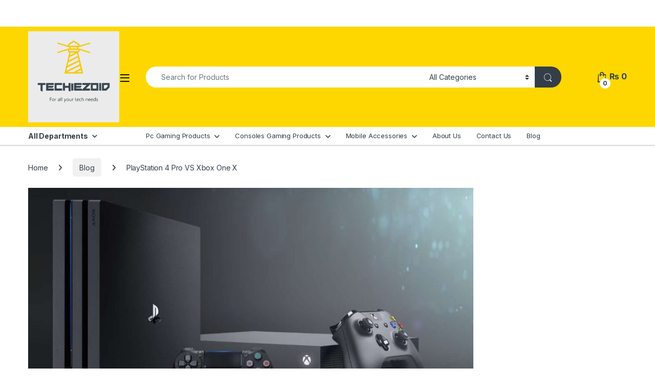

--- FILE ---
content_type: text/html; charset=UTF-8
request_url: https://techiezoid.com/playstation-4-pro-vs-xbox-one-x/
body_size: 31870
content:
<!DOCTYPE html>
<html lang="en-US" prefix="og: https://ogp.me/ns#">
<head><meta charset="UTF-8"><script>if(navigator.userAgent.match(/MSIE|Internet Explorer/i)||navigator.userAgent.match(/Trident\/7\..*?rv:11/i)){var href=document.location.href;if(!href.match(/[?&]nowprocket/)){if(href.indexOf("?")==-1){if(href.indexOf("#")==-1){document.location.href=href+"?nowprocket=1"}else{document.location.href=href.replace("#","?nowprocket=1#")}}else{if(href.indexOf("#")==-1){document.location.href=href+"&nowprocket=1"}else{document.location.href=href.replace("#","&nowprocket=1#")}}}}</script><script>(()=>{class RocketLazyLoadScripts{constructor(){this.v="1.2.5.1",this.triggerEvents=["keydown","mousedown","mousemove","touchmove","touchstart","touchend","wheel"],this.userEventHandler=this.t.bind(this),this.touchStartHandler=this.i.bind(this),this.touchMoveHandler=this.o.bind(this),this.touchEndHandler=this.h.bind(this),this.clickHandler=this.u.bind(this),this.interceptedClicks=[],this.interceptedClickListeners=[],this.l(this),window.addEventListener("pageshow",(t=>{this.persisted=t.persisted,this.everythingLoaded&&this.m()})),document.addEventListener("DOMContentLoaded",(()=>{this.p()})),this.delayedScripts={normal:[],async:[],defer:[]},this.trash=[],this.allJQueries=[]}k(t){document.hidden?t.t():(this.triggerEvents.forEach((e=>window.addEventListener(e,t.userEventHandler,{passive:!0}))),window.addEventListener("touchstart",t.touchStartHandler,{passive:!0}),window.addEventListener("mousedown",t.touchStartHandler),document.addEventListener("visibilitychange",t.userEventHandler))}_(){this.triggerEvents.forEach((t=>window.removeEventListener(t,this.userEventHandler,{passive:!0}))),document.removeEventListener("visibilitychange",this.userEventHandler)}i(t){"HTML"!==t.target.tagName&&(window.addEventListener("touchend",this.touchEndHandler),window.addEventListener("mouseup",this.touchEndHandler),window.addEventListener("touchmove",this.touchMoveHandler,{passive:!0}),window.addEventListener("mousemove",this.touchMoveHandler),t.target.addEventListener("click",this.clickHandler),this.L(t.target,!0),this.M(t.target,"onclick","rocket-onclick"),this.C())}o(t){window.removeEventListener("touchend",this.touchEndHandler),window.removeEventListener("mouseup",this.touchEndHandler),window.removeEventListener("touchmove",this.touchMoveHandler,{passive:!0}),window.removeEventListener("mousemove",this.touchMoveHandler),t.target.removeEventListener("click",this.clickHandler),this.L(t.target,!1),this.M(t.target,"rocket-onclick","onclick"),this.O()}h(){window.removeEventListener("touchend",this.touchEndHandler),window.removeEventListener("mouseup",this.touchEndHandler),window.removeEventListener("touchmove",this.touchMoveHandler,{passive:!0}),window.removeEventListener("mousemove",this.touchMoveHandler)}u(t){t.target.removeEventListener("click",this.clickHandler),this.L(t.target,!1),this.M(t.target,"rocket-onclick","onclick"),this.interceptedClicks.push(t),t.preventDefault(),t.stopPropagation(),t.stopImmediatePropagation(),this.O()}D(){window.removeEventListener("touchstart",this.touchStartHandler,{passive:!0}),window.removeEventListener("mousedown",this.touchStartHandler),this.interceptedClicks.forEach((t=>{t.target.dispatchEvent(new MouseEvent("click",{view:t.view,bubbles:!0,cancelable:!0}))}))}l(t){EventTarget.prototype.addEventListenerBase=EventTarget.prototype.addEventListener,EventTarget.prototype.addEventListener=function(e,i,o){"click"!==e||t.windowLoaded||i===t.clickHandler||t.interceptedClickListeners.push({target:this,func:i,options:o}),(this||window).addEventListenerBase(e,i,o)}}L(t,e){this.interceptedClickListeners.forEach((i=>{i.target===t&&(e?t.removeEventListener("click",i.func,i.options):t.addEventListener("click",i.func,i.options))})),t.parentNode!==document.documentElement&&this.L(t.parentNode,e)}S(){return new Promise((t=>{this.T?this.O=t:t()}))}C(){this.T=!0}O(){this.T=!1}M(t,e,i){t.hasAttribute&&t.hasAttribute(e)&&(event.target.setAttribute(i,event.target.getAttribute(e)),event.target.removeAttribute(e))}t(){this._(this),"loading"===document.readyState?document.addEventListener("DOMContentLoaded",this.R.bind(this)):this.R()}p(){let t=[];document.querySelectorAll("script[type=rocketlazyloadscript][data-rocket-src]").forEach((e=>{let i=e.getAttribute("data-rocket-src");if(i&&0!==i.indexOf("data:")){0===i.indexOf("//")&&(i=location.protocol+i);try{const o=new URL(i).origin;o!==location.origin&&t.push({src:o,crossOrigin:e.crossOrigin||"module"===e.getAttribute("data-rocket-type")})}catch(t){}}})),t=[...new Map(t.map((t=>[JSON.stringify(t),t]))).values()],this.j(t,"preconnect")}async R(){this.lastBreath=Date.now(),this.P(this),this.F(this),this.q(),this.A(),this.I(),await this.U(this.delayedScripts.normal),await this.U(this.delayedScripts.defer),await this.U(this.delayedScripts.async);try{await this.W(),await this.H(this),await this.J()}catch(t){console.error(t)}window.dispatchEvent(new Event("rocket-allScriptsLoaded")),this.everythingLoaded=!0,this.S().then((()=>{this.D()})),this.N()}A(){document.querySelectorAll("script[type=rocketlazyloadscript]").forEach((t=>{t.hasAttribute("data-rocket-src")?t.hasAttribute("async")&&!1!==t.async?this.delayedScripts.async.push(t):t.hasAttribute("defer")&&!1!==t.defer||"module"===t.getAttribute("data-rocket-type")?this.delayedScripts.defer.push(t):this.delayedScripts.normal.push(t):this.delayedScripts.normal.push(t)}))}async B(t){if(await this.G(),!0!==t.noModule||!("noModule"in HTMLScriptElement.prototype))return new Promise((e=>{let i;function o(){(i||t).setAttribute("data-rocket-status","executed"),e()}try{if(navigator.userAgent.indexOf("Firefox/")>0||""===navigator.vendor)i=document.createElement("script"),[...t.attributes].forEach((t=>{let e=t.nodeName;"type"!==e&&("data-rocket-type"===e&&(e="type"),"data-rocket-src"===e&&(e="src"),i.setAttribute(e,t.nodeValue))})),t.text&&(i.text=t.text),i.hasAttribute("src")?(i.addEventListener("load",o),i.addEventListener("error",(function(){i.setAttribute("data-rocket-status","failed"),e()})),setTimeout((()=>{i.isConnected||e()}),1)):(i.text=t.text,o()),t.parentNode.replaceChild(i,t);else{const i=t.getAttribute("data-rocket-type"),n=t.getAttribute("data-rocket-src");i?(t.type=i,t.removeAttribute("data-rocket-type")):t.removeAttribute("type"),t.addEventListener("load",o),t.addEventListener("error",(function(){t.setAttribute("data-rocket-status","failed"),e()})),n?(t.removeAttribute("data-rocket-src"),t.src=n):t.src="data:text/javascript;base64,"+window.btoa(unescape(encodeURIComponent(t.text)))}}catch(i){t.setAttribute("data-rocket-status","failed"),e()}}));t.setAttribute("data-rocket-status","skipped")}async U(t){const e=t.shift();return e&&e.isConnected?(await this.B(e),this.U(t)):Promise.resolve()}I(){this.j([...this.delayedScripts.normal,...this.delayedScripts.defer,...this.delayedScripts.async],"preload")}j(t,e){var i=document.createDocumentFragment();t.forEach((t=>{const o=t.getAttribute&&t.getAttribute("data-rocket-src")||t.src;if(o){const n=document.createElement("link");n.href=o,n.rel=e,"preconnect"!==e&&(n.as="script"),t.getAttribute&&"module"===t.getAttribute("data-rocket-type")&&(n.crossOrigin=!0),t.crossOrigin&&(n.crossOrigin=t.crossOrigin),t.integrity&&(n.integrity=t.integrity),i.appendChild(n),this.trash.push(n)}})),document.head.appendChild(i)}P(t){let e={};function i(i,o){return e[o].eventsToRewrite.indexOf(i)>=0&&!t.everythingLoaded?"rocket-"+i:i}function o(t,o){!function(t){e[t]||(e[t]={originalFunctions:{add:t.addEventListener,remove:t.removeEventListener},eventsToRewrite:[]},t.addEventListener=function(){arguments[0]=i(arguments[0],t),e[t].originalFunctions.add.apply(t,arguments)},t.removeEventListener=function(){arguments[0]=i(arguments[0],t),e[t].originalFunctions.remove.apply(t,arguments)})}(t),e[t].eventsToRewrite.push(o)}function n(e,i){let o=e[i];e[i]=null,Object.defineProperty(e,i,{get:()=>o||function(){},set(n){t.everythingLoaded?o=n:e["rocket"+i]=o=n}})}o(document,"DOMContentLoaded"),o(window,"DOMContentLoaded"),o(window,"load"),o(window,"pageshow"),o(document,"readystatechange"),n(document,"onreadystatechange"),n(window,"onload"),n(window,"onpageshow")}F(t){let e;function i(e){return t.everythingLoaded?e:e.split(" ").map((t=>"load"===t||0===t.indexOf("load.")?"rocket-jquery-load":t)).join(" ")}function o(o){if(o&&o.fn&&!t.allJQueries.includes(o)){o.fn.ready=o.fn.init.prototype.ready=function(e){return t.domReadyFired?e.bind(document)(o):document.addEventListener("rocket-DOMContentLoaded",(()=>e.bind(document)(o))),o([])};const e=o.fn.on;o.fn.on=o.fn.init.prototype.on=function(){return this[0]===window&&("string"==typeof arguments[0]||arguments[0]instanceof String?arguments[0]=i(arguments[0]):"object"==typeof arguments[0]&&Object.keys(arguments[0]).forEach((t=>{const e=arguments[0][t];delete arguments[0][t],arguments[0][i(t)]=e}))),e.apply(this,arguments),this},t.allJQueries.push(o)}e=o}o(window.jQuery),Object.defineProperty(window,"jQuery",{get:()=>e,set(t){o(t)}})}async H(t){const e=document.querySelector("script[data-webpack]");e&&(await async function(){return new Promise((t=>{e.addEventListener("load",t),e.addEventListener("error",t)}))}(),await t.K(),await t.H(t))}async W(){this.domReadyFired=!0,await this.G(),document.dispatchEvent(new Event("rocket-readystatechange")),await this.G(),document.rocketonreadystatechange&&document.rocketonreadystatechange(),await this.G(),document.dispatchEvent(new Event("rocket-DOMContentLoaded")),await this.G(),window.dispatchEvent(new Event("rocket-DOMContentLoaded"))}async J(){await this.G(),document.dispatchEvent(new Event("rocket-readystatechange")),await this.G(),document.rocketonreadystatechange&&document.rocketonreadystatechange(),await this.G(),window.dispatchEvent(new Event("rocket-load")),await this.G(),window.rocketonload&&window.rocketonload(),await this.G(),this.allJQueries.forEach((t=>t(window).trigger("rocket-jquery-load"))),await this.G();const t=new Event("rocket-pageshow");t.persisted=this.persisted,window.dispatchEvent(t),await this.G(),window.rocketonpageshow&&window.rocketonpageshow({persisted:this.persisted}),this.windowLoaded=!0}m(){document.onreadystatechange&&document.onreadystatechange(),window.onload&&window.onload(),window.onpageshow&&window.onpageshow({persisted:this.persisted})}q(){const t=new Map;document.write=document.writeln=function(e){const i=document.currentScript;i||console.error("WPRocket unable to document.write this: "+e);const o=document.createRange(),n=i.parentElement;let s=t.get(i);void 0===s&&(s=i.nextSibling,t.set(i,s));const c=document.createDocumentFragment();o.setStart(c,0),c.appendChild(o.createContextualFragment(e)),n.insertBefore(c,s)}}async G(){Date.now()-this.lastBreath>45&&(await this.K(),this.lastBreath=Date.now())}async K(){return document.hidden?new Promise((t=>setTimeout(t))):new Promise((t=>requestAnimationFrame(t)))}N(){this.trash.forEach((t=>t.remove()))}static run(){const t=new RocketLazyLoadScripts;t.k(t)}}RocketLazyLoadScripts.run()})();</script>

<meta name="viewport" content="width=device-width, initial-scale=1">
<link rel="profile" href="https://gmpg.org/xfn/11">
<link rel="pingback" href="https://techiezoid.com/xmlrpc.php">


<!-- Search Engine Optimization by Rank Math - https://rankmath.com/ -->
<title>PlayStation 4 Pro VS Xbox One X&#045; Techiezoid</title>
<meta name="description" content="The ultimate PlayStation 4 Pro VS Xbox One Xcomparison. Discover key differences in design, performance, exclusives, and more to choose the best gaming console for you."/>
<meta name="robots" content="follow, index, max-snippet:-1, max-video-preview:-1, max-image-preview:large"/>
<link rel="canonical" href="https://techiezoid.com/playstation-4-pro-vs-xbox-one-x/" />
<meta property="og:locale" content="en_US" />
<meta property="og:type" content="article" />
<meta property="og:title" content="PlayStation 4 Pro VS Xbox One X&#045; Techiezoid" />
<meta property="og:description" content="The ultimate PlayStation 4 Pro VS Xbox One Xcomparison. Discover key differences in design, performance, exclusives, and more to choose the best gaming console for you." />
<meta property="og:url" content="https://techiezoid.com/playstation-4-pro-vs-xbox-one-x/" />
<meta property="og:site_name" content="Techiezoid" />
<meta property="article:publisher" content="https://www.facebook.com/techiezoid" />
<meta property="article:section" content="Blog" />
<meta property="og:updated_time" content="2024-06-03T06:52:52+00:00" />
<meta property="og:image" content="https://techiezoid.com/wp-content/uploads/2024/06/Untitled-design-95.jpg" />
<meta property="og:image:secure_url" content="https://techiezoid.com/wp-content/uploads/2024/06/Untitled-design-95.jpg" />
<meta property="og:image:width" content="1200" />
<meta property="og:image:height" content="675" />
<meta property="og:image:alt" content="PlayStation 4 Pro VS Xbox One X" />
<meta property="og:image:type" content="image/jpeg" />
<meta property="article:published_time" content="2024-06-03T06:49:42+00:00" />
<meta property="article:modified_time" content="2024-06-03T06:52:52+00:00" />
<meta name="twitter:card" content="summary_large_image" />
<meta name="twitter:title" content="PlayStation 4 Pro VS Xbox One X&#045; Techiezoid" />
<meta name="twitter:description" content="The ultimate PlayStation 4 Pro VS Xbox One Xcomparison. Discover key differences in design, performance, exclusives, and more to choose the best gaming console for you." />
<meta name="twitter:site" content="@techiezoid?s=11&amp;t=lJc8YBBx4xV4oMZF8cTVDw" />
<meta name="twitter:creator" content="@techiezoid?s=11&amp;t=lJc8YBBx4xV4oMZF8cTVDw" />
<meta name="twitter:image" content="https://techiezoid.com/wp-content/uploads/2024/06/Untitled-design-95.jpg" />
<meta name="twitter:label1" content="Written by" />
<meta name="twitter:data1" content="hassanmasood7007" />
<meta name="twitter:label2" content="Time to read" />
<meta name="twitter:data2" content="6 minutes" />
<script type="application/ld+json" class="rank-math-schema">{"@context":"https://schema.org","@graph":[[{"@context":"https://schema.org","@type":"SiteNavigationElement","@id":"#rank-math-toc","name":"1. Hardware and Design","url":"https://techiezoid.com/playstation-4-pro-vs-xbox-one-x/#1-hardware-and-design"},{"@context":"https://schema.org","@type":"SiteNavigationElement","@id":"#rank-math-toc","name":"Sony PlayStation 4 Pro 1TB","url":"https://techiezoid.com/playstation-4-pro-vs-xbox-one-x/#sony-play-station-4-pro-1-tb"},{"@context":"https://schema.org","@type":"SiteNavigationElement","@id":"#rank-math-toc","name":"Xbox One X 1TB","url":"https://techiezoid.com/playstation-4-pro-vs-xbox-one-x/#xbox-one-x-1-tb"},{"@context":"https://schema.org","@type":"SiteNavigationElement","@id":"#rank-math-toc","name":"2. Performance and Graphics","url":"https://techiezoid.com/playstation-4-pro-vs-xbox-one-x/#2-performance-and-graphics"},{"@context":"https://schema.org","@type":"SiteNavigationElement","@id":"#rank-math-toc","name":"PS4 Pro Performance","url":"https://techiezoid.com/playstation-4-pro-vs-xbox-one-x/#ps-4-pro-performance"},{"@context":"https://schema.org","@type":"SiteNavigationElement","@id":"#rank-math-toc","name":"Xbox One X Performance","url":"https://techiezoid.com/playstation-4-pro-vs-xbox-one-x/#xbox-one-x-performance"},{"@context":"https://schema.org","@type":"SiteNavigationElement","@id":"#rank-math-toc","name":"3. Game Library and Exclusives","url":"https://techiezoid.com/playstation-4-pro-vs-xbox-one-x/#3-game-library-and-exclusives"},{"@context":"https://schema.org","@type":"SiteNavigationElement","@id":"#rank-math-toc","name":"PlayStation 4 Pro Game Library","url":"https://techiezoid.com/playstation-4-pro-vs-xbox-one-x/#play-station-4-pro-game-library"},{"@context":"https://schema.org","@type":"SiteNavigationElement","@id":"#rank-math-toc","name":"Xbox One X Game Library","url":"https://techiezoid.com/playstation-4-pro-vs-xbox-one-x/#xbox-one-x-game-library"},{"@context":"https://schema.org","@type":"SiteNavigationElement","@id":"#rank-math-toc","name":"4. User Experience and Features","url":"https://techiezoid.com/playstation-4-pro-vs-xbox-one-x/#4-user-experience-and-features"},{"@context":"https://schema.org","@type":"SiteNavigationElement","@id":"#rank-math-toc","name":"PS4 Pro User Experience","url":"https://techiezoid.com/playstation-4-pro-vs-xbox-one-x/#ps-4-pro-user-experience"},{"@context":"https://schema.org","@type":"SiteNavigationElement","@id":"#rank-math-toc","name":"Xbox One X User Experience","url":"https://techiezoid.com/playstation-4-pro-vs-xbox-one-x/#xbox-one-x-user-experience"},{"@context":"https://schema.org","@type":"SiteNavigationElement","@id":"#rank-math-toc","name":"5. Price and Value","url":"https://techiezoid.com/playstation-4-pro-vs-xbox-one-x/#5-price-and-value"},{"@context":"https://schema.org","@type":"SiteNavigationElement","@id":"#rank-math-toc","name":"PS4 Pro Price and Value","url":"https://techiezoid.com/playstation-4-pro-vs-xbox-one-x/#ps-4-pro-price-and-value"},{"@context":"https://schema.org","@type":"SiteNavigationElement","@id":"#rank-math-toc","name":"Xbox One X Price and Value","url":"https://techiezoid.com/playstation-4-pro-vs-xbox-one-x/#xbox-one-x-price-and-value"},{"@context":"https://schema.org","@type":"SiteNavigationElement","@id":"#rank-math-toc","name":"Conclusion","url":"https://techiezoid.com/playstation-4-pro-vs-xbox-one-x/#conclusion"}],{"@type":"Organization","@id":"https://techiezoid.com/#organization","name":"Techiezoid","url":"https://techiezoid.com","sameAs":["https://www.facebook.com/techiezoid","https://twitter.com/techiezoid?s=11&amp;t=lJc8YBBx4xV4oMZF8cTVDw","https://www.instagram.com/techiezoid/?hl=en","https://www.youtube.com/channel/UCbC_Lq09w7DlgwMj0E6oBGQ/featured"],"logo":{"@type":"ImageObject","@id":"https://techiezoid.com/#logo","url":"https://techiezoid.com/wp-content/uploads/2022/09/final.png","contentUrl":"https://techiezoid.com/wp-content/uploads/2022/09/final.png","caption":"Techiezoid","inLanguage":"en-US","width":"1200","height":"1200"}},{"@type":"WebSite","@id":"https://techiezoid.com/#website","url":"https://techiezoid.com","name":"Techiezoid","publisher":{"@id":"https://techiezoid.com/#organization"},"inLanguage":"en-US"},{"@type":"ImageObject","@id":"https://techiezoid.com/wp-content/uploads/2024/06/Untitled-design-95.jpg","url":"https://techiezoid.com/wp-content/uploads/2024/06/Untitled-design-95.jpg","width":"1200","height":"675","caption":"PlayStation 4 Pro VS Xbox One X","inLanguage":"en-US"},{"@type":"BreadcrumbList","@id":"https://techiezoid.com/playstation-4-pro-vs-xbox-one-x/#breadcrumb","itemListElement":[{"@type":"ListItem","position":"1","item":{"@id":"https://techiezoid.com","name":"Home"}},{"@type":"ListItem","position":"2","item":{"@id":"https://techiezoid.com/category/blog/","name":"Blog"}},{"@type":"ListItem","position":"3","item":{"@id":"https://techiezoid.com/playstation-4-pro-vs-xbox-one-x/","name":"PlayStation 4 Pro VS Xbox One X"}}]},{"@type":"WebPage","@id":"https://techiezoid.com/playstation-4-pro-vs-xbox-one-x/#webpage","url":"https://techiezoid.com/playstation-4-pro-vs-xbox-one-x/","name":"PlayStation 4 Pro VS Xbox One X&#045; Techiezoid","datePublished":"2024-06-03T06:49:42+00:00","dateModified":"2024-06-03T06:52:52+00:00","isPartOf":{"@id":"https://techiezoid.com/#website"},"primaryImageOfPage":{"@id":"https://techiezoid.com/wp-content/uploads/2024/06/Untitled-design-95.jpg"},"inLanguage":"en-US","breadcrumb":{"@id":"https://techiezoid.com/playstation-4-pro-vs-xbox-one-x/#breadcrumb"}},{"@type":"Person","@id":"https://techiezoid.com/author/hassanmasood7007/","name":"hassanmasood7007","url":"https://techiezoid.com/author/hassanmasood7007/","image":{"@type":"ImageObject","@id":"https://secure.gravatar.com/avatar/6b986b5f36a98b4ec2f9b344e0f20d86ca82e1e8227c615a61007a0c144277dc?s=96&amp;d=mm&amp;r=g","url":"https://secure.gravatar.com/avatar/6b986b5f36a98b4ec2f9b344e0f20d86ca82e1e8227c615a61007a0c144277dc?s=96&amp;d=mm&amp;r=g","caption":"hassanmasood7007","inLanguage":"en-US"},"sameAs":["https://techiezoid.com"],"worksFor":{"@id":"https://techiezoid.com/#organization"}},{"@type":"BlogPosting","headline":"PlayStation 4 Pro VS Xbox One X&#045; Techiezoid","keywords":"PlayStation 4 Pro VS Xbox One X","datePublished":"2024-06-03T06:49:42+00:00","dateModified":"2024-06-03T06:52:52+00:00","articleSection":"Blog","author":{"@id":"https://techiezoid.com/author/hassanmasood7007/","name":"hassanmasood7007"},"publisher":{"@id":"https://techiezoid.com/#organization"},"description":"The ultimate PlayStation 4 Pro VS Xbox One Xcomparison. Discover key differences in design, performance, exclusives, and more to choose the best gaming console for you.","name":"PlayStation 4 Pro VS Xbox One X&#045; Techiezoid","@id":"https://techiezoid.com/playstation-4-pro-vs-xbox-one-x/#richSnippet","isPartOf":{"@id":"https://techiezoid.com/playstation-4-pro-vs-xbox-one-x/#webpage"},"image":{"@id":"https://techiezoid.com/wp-content/uploads/2024/06/Untitled-design-95.jpg"},"inLanguage":"en-US","mainEntityOfPage":{"@id":"https://techiezoid.com/playstation-4-pro-vs-xbox-one-x/#webpage"}}]}</script>
<!-- /Rank Math WordPress SEO plugin -->

<link rel='dns-prefetch' href='//capi-automation.s3.us-east-2.amazonaws.com' />
<link rel='dns-prefetch' href='//www.googletagmanager.com' />
<link rel='dns-prefetch' href='//fonts.googleapis.com' />
<link rel="alternate" type="application/rss+xml" title="Techiezoid &raquo; Feed" href="https://techiezoid.com/feed/" />
<link rel="alternate" type="application/rss+xml" title="Techiezoid &raquo; Comments Feed" href="https://techiezoid.com/comments/feed/" />
<link rel="alternate" type="application/rss+xml" title="Techiezoid &raquo; PlayStation 4 Pro VS Xbox One X Comments Feed" href="https://techiezoid.com/playstation-4-pro-vs-xbox-one-x/feed/" />
<link rel="alternate" title="oEmbed (JSON)" type="application/json+oembed" href="https://techiezoid.com/wp-json/oembed/1.0/embed?url=https%3A%2F%2Ftechiezoid.com%2Fplaystation-4-pro-vs-xbox-one-x%2F" />
<link rel="alternate" title="oEmbed (XML)" type="text/xml+oembed" href="https://techiezoid.com/wp-json/oembed/1.0/embed?url=https%3A%2F%2Ftechiezoid.com%2Fplaystation-4-pro-vs-xbox-one-x%2F&#038;format=xml" />
<style id='wp-img-auto-sizes-contain-inline-css' type='text/css'>
img:is([sizes=auto i],[sizes^="auto," i]){contain-intrinsic-size:3000px 1500px}
/*# sourceURL=wp-img-auto-sizes-contain-inline-css */
</style>
<style id='wp-emoji-styles-inline-css' type='text/css'>

	img.wp-smiley, img.emoji {
		display: inline !important;
		border: none !important;
		box-shadow: none !important;
		height: 1em !important;
		width: 1em !important;
		margin: 0 0.07em !important;
		vertical-align: -0.1em !important;
		background: none !important;
		padding: 0 !important;
	}
/*# sourceURL=wp-emoji-styles-inline-css */
</style>
<link rel='stylesheet' id='wp-block-library-css' href='https://techiezoid.com/wp-includes/css/dist/block-library/style.min.css?ver=6.9' type='text/css' media='all' />
<style id='classic-theme-styles-inline-css' type='text/css'>
/*! This file is auto-generated */
.wp-block-button__link{color:#fff;background-color:#32373c;border-radius:9999px;box-shadow:none;text-decoration:none;padding:calc(.667em + 2px) calc(1.333em + 2px);font-size:1.125em}.wp-block-file__button{background:#32373c;color:#fff;text-decoration:none}
/*# sourceURL=/wp-includes/css/classic-themes.min.css */
</style>
<style id='global-styles-inline-css' type='text/css'>
:root{--wp--preset--aspect-ratio--square: 1;--wp--preset--aspect-ratio--4-3: 4/3;--wp--preset--aspect-ratio--3-4: 3/4;--wp--preset--aspect-ratio--3-2: 3/2;--wp--preset--aspect-ratio--2-3: 2/3;--wp--preset--aspect-ratio--16-9: 16/9;--wp--preset--aspect-ratio--9-16: 9/16;--wp--preset--color--black: #000000;--wp--preset--color--cyan-bluish-gray: #abb8c3;--wp--preset--color--white: #ffffff;--wp--preset--color--pale-pink: #f78da7;--wp--preset--color--vivid-red: #cf2e2e;--wp--preset--color--luminous-vivid-orange: #ff6900;--wp--preset--color--luminous-vivid-amber: #fcb900;--wp--preset--color--light-green-cyan: #7bdcb5;--wp--preset--color--vivid-green-cyan: #00d084;--wp--preset--color--pale-cyan-blue: #8ed1fc;--wp--preset--color--vivid-cyan-blue: #0693e3;--wp--preset--color--vivid-purple: #9b51e0;--wp--preset--gradient--vivid-cyan-blue-to-vivid-purple: linear-gradient(135deg,rgb(6,147,227) 0%,rgb(155,81,224) 100%);--wp--preset--gradient--light-green-cyan-to-vivid-green-cyan: linear-gradient(135deg,rgb(122,220,180) 0%,rgb(0,208,130) 100%);--wp--preset--gradient--luminous-vivid-amber-to-luminous-vivid-orange: linear-gradient(135deg,rgb(252,185,0) 0%,rgb(255,105,0) 100%);--wp--preset--gradient--luminous-vivid-orange-to-vivid-red: linear-gradient(135deg,rgb(255,105,0) 0%,rgb(207,46,46) 100%);--wp--preset--gradient--very-light-gray-to-cyan-bluish-gray: linear-gradient(135deg,rgb(238,238,238) 0%,rgb(169,184,195) 100%);--wp--preset--gradient--cool-to-warm-spectrum: linear-gradient(135deg,rgb(74,234,220) 0%,rgb(151,120,209) 20%,rgb(207,42,186) 40%,rgb(238,44,130) 60%,rgb(251,105,98) 80%,rgb(254,248,76) 100%);--wp--preset--gradient--blush-light-purple: linear-gradient(135deg,rgb(255,206,236) 0%,rgb(152,150,240) 100%);--wp--preset--gradient--blush-bordeaux: linear-gradient(135deg,rgb(254,205,165) 0%,rgb(254,45,45) 50%,rgb(107,0,62) 100%);--wp--preset--gradient--luminous-dusk: linear-gradient(135deg,rgb(255,203,112) 0%,rgb(199,81,192) 50%,rgb(65,88,208) 100%);--wp--preset--gradient--pale-ocean: linear-gradient(135deg,rgb(255,245,203) 0%,rgb(182,227,212) 50%,rgb(51,167,181) 100%);--wp--preset--gradient--electric-grass: linear-gradient(135deg,rgb(202,248,128) 0%,rgb(113,206,126) 100%);--wp--preset--gradient--midnight: linear-gradient(135deg,rgb(2,3,129) 0%,rgb(40,116,252) 100%);--wp--preset--font-size--small: 13px;--wp--preset--font-size--medium: 20px;--wp--preset--font-size--large: 36px;--wp--preset--font-size--x-large: 42px;--wp--preset--spacing--20: 0.44rem;--wp--preset--spacing--30: 0.67rem;--wp--preset--spacing--40: 1rem;--wp--preset--spacing--50: 1.5rem;--wp--preset--spacing--60: 2.25rem;--wp--preset--spacing--70: 3.38rem;--wp--preset--spacing--80: 5.06rem;--wp--preset--shadow--natural: 6px 6px 9px rgba(0, 0, 0, 0.2);--wp--preset--shadow--deep: 12px 12px 50px rgba(0, 0, 0, 0.4);--wp--preset--shadow--sharp: 6px 6px 0px rgba(0, 0, 0, 0.2);--wp--preset--shadow--outlined: 6px 6px 0px -3px rgb(255, 255, 255), 6px 6px rgb(0, 0, 0);--wp--preset--shadow--crisp: 6px 6px 0px rgb(0, 0, 0);}:where(.is-layout-flex){gap: 0.5em;}:where(.is-layout-grid){gap: 0.5em;}body .is-layout-flex{display: flex;}.is-layout-flex{flex-wrap: wrap;align-items: center;}.is-layout-flex > :is(*, div){margin: 0;}body .is-layout-grid{display: grid;}.is-layout-grid > :is(*, div){margin: 0;}:where(.wp-block-columns.is-layout-flex){gap: 2em;}:where(.wp-block-columns.is-layout-grid){gap: 2em;}:where(.wp-block-post-template.is-layout-flex){gap: 1.25em;}:where(.wp-block-post-template.is-layout-grid){gap: 1.25em;}.has-black-color{color: var(--wp--preset--color--black) !important;}.has-cyan-bluish-gray-color{color: var(--wp--preset--color--cyan-bluish-gray) !important;}.has-white-color{color: var(--wp--preset--color--white) !important;}.has-pale-pink-color{color: var(--wp--preset--color--pale-pink) !important;}.has-vivid-red-color{color: var(--wp--preset--color--vivid-red) !important;}.has-luminous-vivid-orange-color{color: var(--wp--preset--color--luminous-vivid-orange) !important;}.has-luminous-vivid-amber-color{color: var(--wp--preset--color--luminous-vivid-amber) !important;}.has-light-green-cyan-color{color: var(--wp--preset--color--light-green-cyan) !important;}.has-vivid-green-cyan-color{color: var(--wp--preset--color--vivid-green-cyan) !important;}.has-pale-cyan-blue-color{color: var(--wp--preset--color--pale-cyan-blue) !important;}.has-vivid-cyan-blue-color{color: var(--wp--preset--color--vivid-cyan-blue) !important;}.has-vivid-purple-color{color: var(--wp--preset--color--vivid-purple) !important;}.has-black-background-color{background-color: var(--wp--preset--color--black) !important;}.has-cyan-bluish-gray-background-color{background-color: var(--wp--preset--color--cyan-bluish-gray) !important;}.has-white-background-color{background-color: var(--wp--preset--color--white) !important;}.has-pale-pink-background-color{background-color: var(--wp--preset--color--pale-pink) !important;}.has-vivid-red-background-color{background-color: var(--wp--preset--color--vivid-red) !important;}.has-luminous-vivid-orange-background-color{background-color: var(--wp--preset--color--luminous-vivid-orange) !important;}.has-luminous-vivid-amber-background-color{background-color: var(--wp--preset--color--luminous-vivid-amber) !important;}.has-light-green-cyan-background-color{background-color: var(--wp--preset--color--light-green-cyan) !important;}.has-vivid-green-cyan-background-color{background-color: var(--wp--preset--color--vivid-green-cyan) !important;}.has-pale-cyan-blue-background-color{background-color: var(--wp--preset--color--pale-cyan-blue) !important;}.has-vivid-cyan-blue-background-color{background-color: var(--wp--preset--color--vivid-cyan-blue) !important;}.has-vivid-purple-background-color{background-color: var(--wp--preset--color--vivid-purple) !important;}.has-black-border-color{border-color: var(--wp--preset--color--black) !important;}.has-cyan-bluish-gray-border-color{border-color: var(--wp--preset--color--cyan-bluish-gray) !important;}.has-white-border-color{border-color: var(--wp--preset--color--white) !important;}.has-pale-pink-border-color{border-color: var(--wp--preset--color--pale-pink) !important;}.has-vivid-red-border-color{border-color: var(--wp--preset--color--vivid-red) !important;}.has-luminous-vivid-orange-border-color{border-color: var(--wp--preset--color--luminous-vivid-orange) !important;}.has-luminous-vivid-amber-border-color{border-color: var(--wp--preset--color--luminous-vivid-amber) !important;}.has-light-green-cyan-border-color{border-color: var(--wp--preset--color--light-green-cyan) !important;}.has-vivid-green-cyan-border-color{border-color: var(--wp--preset--color--vivid-green-cyan) !important;}.has-pale-cyan-blue-border-color{border-color: var(--wp--preset--color--pale-cyan-blue) !important;}.has-vivid-cyan-blue-border-color{border-color: var(--wp--preset--color--vivid-cyan-blue) !important;}.has-vivid-purple-border-color{border-color: var(--wp--preset--color--vivid-purple) !important;}.has-vivid-cyan-blue-to-vivid-purple-gradient-background{background: var(--wp--preset--gradient--vivid-cyan-blue-to-vivid-purple) !important;}.has-light-green-cyan-to-vivid-green-cyan-gradient-background{background: var(--wp--preset--gradient--light-green-cyan-to-vivid-green-cyan) !important;}.has-luminous-vivid-amber-to-luminous-vivid-orange-gradient-background{background: var(--wp--preset--gradient--luminous-vivid-amber-to-luminous-vivid-orange) !important;}.has-luminous-vivid-orange-to-vivid-red-gradient-background{background: var(--wp--preset--gradient--luminous-vivid-orange-to-vivid-red) !important;}.has-very-light-gray-to-cyan-bluish-gray-gradient-background{background: var(--wp--preset--gradient--very-light-gray-to-cyan-bluish-gray) !important;}.has-cool-to-warm-spectrum-gradient-background{background: var(--wp--preset--gradient--cool-to-warm-spectrum) !important;}.has-blush-light-purple-gradient-background{background: var(--wp--preset--gradient--blush-light-purple) !important;}.has-blush-bordeaux-gradient-background{background: var(--wp--preset--gradient--blush-bordeaux) !important;}.has-luminous-dusk-gradient-background{background: var(--wp--preset--gradient--luminous-dusk) !important;}.has-pale-ocean-gradient-background{background: var(--wp--preset--gradient--pale-ocean) !important;}.has-electric-grass-gradient-background{background: var(--wp--preset--gradient--electric-grass) !important;}.has-midnight-gradient-background{background: var(--wp--preset--gradient--midnight) !important;}.has-small-font-size{font-size: var(--wp--preset--font-size--small) !important;}.has-medium-font-size{font-size: var(--wp--preset--font-size--medium) !important;}.has-large-font-size{font-size: var(--wp--preset--font-size--large) !important;}.has-x-large-font-size{font-size: var(--wp--preset--font-size--x-large) !important;}
:where(.wp-block-post-template.is-layout-flex){gap: 1.25em;}:where(.wp-block-post-template.is-layout-grid){gap: 1.25em;}
:where(.wp-block-term-template.is-layout-flex){gap: 1.25em;}:where(.wp-block-term-template.is-layout-grid){gap: 1.25em;}
:where(.wp-block-columns.is-layout-flex){gap: 2em;}:where(.wp-block-columns.is-layout-grid){gap: 2em;}
:root :where(.wp-block-pullquote){font-size: 1.5em;line-height: 1.6;}
/*# sourceURL=global-styles-inline-css */
</style>
<style id='woocommerce-inline-inline-css' type='text/css'>
.woocommerce form .form-row .required { visibility: visible; }
/*# sourceURL=woocommerce-inline-inline-css */
</style>
<link rel='stylesheet' id='electro-fonts-css' href='https://fonts.googleapis.com/css2?family=Inter:wght@300;400;600;700&#038;display=swap' type='text/css' media='all' />
<link data-minify="1" rel='stylesheet' id='font-electro-css' href='https://techiezoid.com/wp-content/cache/min/1/wp-content/themes/electro/assets/css/font-electro.css?ver=1769025662' type='text/css' media='all' />
<link data-minify="1" rel='stylesheet' id='fontawesome-css' href='https://techiezoid.com/wp-content/cache/min/1/wp-content/themes/electro/assets/vendor/fontawesome/css/all.min.css?ver=1769025662' type='text/css' media='all' />
<link rel='stylesheet' id='animate-css-css' href='https://techiezoid.com/wp-content/themes/electro/assets/vendor/animate.css/animate.min.css?ver=3.6.3' type='text/css' media='all' />
<link data-minify="1" rel='stylesheet' id='electro-style-css' href='https://techiezoid.com/wp-content/cache/min/1/wp-content/themes/electro/style.min.css?ver=1769025662' type='text/css' media='all' />
<link rel='stylesheet' id='electro-color-css' href='https://techiezoid.com/wp-content/themes/electro/assets/css/colors/yellow.min.css?ver=3.6.3' type='text/css' media='all' />
<link data-minify="1" rel='stylesheet' id='electro-elementor-style-css' href='https://techiezoid.com/wp-content/cache/min/1/wp-content/themes/electro/elementor.css?ver=1769025662' type='text/css' media='all' />
<link rel='stylesheet' id='chaty-front-css-css' href='https://techiezoid.com/wp-content/plugins/chaty/css/chaty-front.min.css?ver=3.5.11716359492' type='text/css' media='all' />
<script type="rocketlazyloadscript" data-rocket-type="text/javascript" data-rocket-src="https://techiezoid.com/wp-includes/js/jquery/jquery.min.js?ver=3.7.1" id="jquery-core-js" defer></script>
<script type="rocketlazyloadscript" data-rocket-type="text/javascript" data-rocket-src="https://techiezoid.com/wp-includes/js/jquery/jquery-migrate.min.js?ver=3.4.1" id="jquery-migrate-js" defer></script>
<script type="rocketlazyloadscript" data-rocket-type="text/javascript" data-rocket-src="https://techiezoid.com/wp-content/plugins/woocommerce/assets/js/jquery-blockui/jquery.blockUI.min.js?ver=2.7.0-wc.10.4.3" id="wc-jquery-blockui-js" defer="defer" data-wp-strategy="defer"></script>
<script type="text/javascript" id="wc-add-to-cart-js-extra">
/* <![CDATA[ */
var wc_add_to_cart_params = {"ajax_url":"/wp-admin/admin-ajax.php","wc_ajax_url":"/?wc-ajax=%%endpoint%%","i18n_view_cart":"View cart","cart_url":"https://techiezoid.com/cart/","is_cart":"","cart_redirect_after_add":"no"};
//# sourceURL=wc-add-to-cart-js-extra
/* ]]> */
</script>
<script type="rocketlazyloadscript" data-rocket-type="text/javascript" data-rocket-src="https://techiezoid.com/wp-content/plugins/woocommerce/assets/js/frontend/add-to-cart.min.js?ver=10.4.3" id="wc-add-to-cart-js" defer="defer" data-wp-strategy="defer"></script>
<script type="rocketlazyloadscript" data-rocket-type="text/javascript" data-rocket-src="https://techiezoid.com/wp-content/plugins/woocommerce/assets/js/js-cookie/js.cookie.min.js?ver=2.1.4-wc.10.4.3" id="wc-js-cookie-js" defer="defer" data-wp-strategy="defer"></script>
<script type="text/javascript" id="woocommerce-js-extra">
/* <![CDATA[ */
var woocommerce_params = {"ajax_url":"/wp-admin/admin-ajax.php","wc_ajax_url":"/?wc-ajax=%%endpoint%%","i18n_password_show":"Show password","i18n_password_hide":"Hide password"};
//# sourceURL=woocommerce-js-extra
/* ]]> */
</script>
<script type="rocketlazyloadscript" data-rocket-type="text/javascript" data-rocket-src="https://techiezoid.com/wp-content/plugins/woocommerce/assets/js/frontend/woocommerce.min.js?ver=10.4.3" id="woocommerce-js" defer="defer" data-wp-strategy="defer"></script>
<script type="text/javascript" id="wc-cart-fragments-js-extra">
/* <![CDATA[ */
var wc_cart_fragments_params = {"ajax_url":"/wp-admin/admin-ajax.php","wc_ajax_url":"/?wc-ajax=%%endpoint%%","cart_hash_key":"wc_cart_hash_3a8f1f2ffbcfea38b8ffc23bc9b8bb73","fragment_name":"wc_fragments_3a8f1f2ffbcfea38b8ffc23bc9b8bb73","request_timeout":"5000"};
//# sourceURL=wc-cart-fragments-js-extra
/* ]]> */
</script>
<script type="rocketlazyloadscript" data-rocket-type="text/javascript" data-rocket-src="https://techiezoid.com/wp-content/plugins/woocommerce/assets/js/frontend/cart-fragments.min.js?ver=10.4.3" id="wc-cart-fragments-js" defer="defer" data-wp-strategy="defer"></script>

<!-- Google tag (gtag.js) snippet added by Site Kit -->
<!-- Google Analytics snippet added by Site Kit -->
<script type="rocketlazyloadscript" data-rocket-type="text/javascript" data-rocket-src="https://www.googletagmanager.com/gtag/js?id=GT-PHGJB6GS" id="google_gtagjs-js" async></script>
<script type="rocketlazyloadscript" data-rocket-type="text/javascript" id="google_gtagjs-js-after">
/* <![CDATA[ */
window.dataLayer = window.dataLayer || [];function gtag(){dataLayer.push(arguments);}
gtag("set","linker",{"domains":["techiezoid.com"]});
gtag("js", new Date());
gtag("set", "developer_id.dZTNiMT", true);
gtag("config", "GT-PHGJB6GS");
//# sourceURL=google_gtagjs-js-after
/* ]]> */
</script>
<link rel="https://api.w.org/" href="https://techiezoid.com/wp-json/" /><link rel="alternate" title="JSON" type="application/json" href="https://techiezoid.com/wp-json/wp/v2/posts/7844" /><link rel="EditURI" type="application/rsd+xml" title="RSD" href="https://techiezoid.com/xmlrpc.php?rsd" />
<link rel='shortlink' href='https://techiezoid.com/?p=7844' />
<meta name="generator" content="Redux 4.5.10" /><meta name="generator" content="Site Kit by Google 1.170.0" /><meta name="ti-site-data" content="[base64]" />	<noscript><style>.woocommerce-product-gallery{ opacity: 1 !important; }</style></noscript>
	<meta name="generator" content="Elementor 3.34.2; features: e_font_icon_svg, additional_custom_breakpoints; settings: css_print_method-external, google_font-enabled, font_display-swap">
			<script type="rocketlazyloadscript" data-rocket-type="text/javascript">
				!function(f,b,e,v,n,t,s){if(f.fbq)return;n=f.fbq=function(){n.callMethod?
					n.callMethod.apply(n,arguments):n.queue.push(arguments)};if(!f._fbq)f._fbq=n;
					n.push=n;n.loaded=!0;n.version='2.0';n.queue=[];t=b.createElement(e);t.async=!0;
					t.src=v;s=b.getElementsByTagName(e)[0];s.parentNode.insertBefore(t,s)}(window,
					document,'script','https://connect.facebook.net/en_US/fbevents.js');
			</script>
			<!-- WooCommerce Facebook Integration Begin -->
			<script type="rocketlazyloadscript" data-rocket-type="text/javascript">

				fbq('init', '640640663528661', {}, {
    "agent": "woocommerce_6-10.4.3-3.5.15"
});

				document.addEventListener( 'DOMContentLoaded', function() {
					// Insert placeholder for events injected when a product is added to the cart through AJAX.
					document.body.insertAdjacentHTML( 'beforeend', '<div class=\"wc-facebook-pixel-event-placeholder\"></div>' );
				}, false );

			</script>
			<!-- WooCommerce Facebook Integration End -->
						<style>
				.e-con.e-parent:nth-of-type(n+4):not(.e-lazyloaded):not(.e-no-lazyload),
				.e-con.e-parent:nth-of-type(n+4):not(.e-lazyloaded):not(.e-no-lazyload) * {
					background-image: none !important;
				}
				@media screen and (max-height: 1024px) {
					.e-con.e-parent:nth-of-type(n+3):not(.e-lazyloaded):not(.e-no-lazyload),
					.e-con.e-parent:nth-of-type(n+3):not(.e-lazyloaded):not(.e-no-lazyload) * {
						background-image: none !important;
					}
				}
				@media screen and (max-height: 640px) {
					.e-con.e-parent:nth-of-type(n+2):not(.e-lazyloaded):not(.e-no-lazyload),
					.e-con.e-parent:nth-of-type(n+2):not(.e-lazyloaded):not(.e-no-lazyload) * {
						background-image: none !important;
					}
				}
			</style>
			<style type="text/css" id="custom-background-css">
body.custom-background { background-color: #ffffff; }
</style>
	<link rel="icon" href="https://techiezoid.com/wp-content/uploads/2022/09/16.png" sizes="32x32" />
<link rel="icon" href="https://techiezoid.com/wp-content/uploads/2022/09/16.png" sizes="192x192" />
<link rel="apple-touch-icon" href="https://techiezoid.com/wp-content/uploads/2022/09/16.png" />
<meta name="msapplication-TileImage" content="https://techiezoid.com/wp-content/uploads/2022/09/16.png" />
</head>

<body class="wp-singular post-template-default single single-post postid-7844 single-format-standard custom-background wp-custom-logo wp-theme-electro theme-electro woocommerce-demo-store woocommerce-no-js right-sidebar blog-grid elementor-default elementor-kit-6979">
	<p role="complementary" aria-label="Store notice" class="woocommerce-store-notice demo_store" data-notice-id="974dbc0f46e57107bd7deef0f617e6ff" style="display:none;">Due to currency devaluation, pricing and availability are unpredictable. Please contact us before placing an order. <a role="button" href="#" class="woocommerce-store-notice__dismiss-link">Dismiss</a></p><div class="off-canvas-wrapper w-100 position-relative">
<div id="page" class="hfeed site">
			<a class="skip-link screen-reader-text visually-hidden" href="#site-navigation">Skip to navigation</a>
		<a class="skip-link screen-reader-text visually-hidden" href="#content">Skip to content</a>
		
	
	<header id="masthead" class="site-header header-v5">
		<div class="stick-this">
			<div class="container hidden-lg-down d-none d-xl-block">
						<div class="masthead row align-items-center">
				<div class="header-logo-area d-flex justify-content-between align-items-center">
					<div class="header-site-branding">
				<a href="https://techiezoid.com/" class="header-logo-link">
					<img fetchpriority="high" src="https://techiezoid.com/wp-content/uploads/2022/09/cropped-final-20.png" alt="Techiezoid" class="img-header-logo" width="1200" height="1200" />
				</a>
			</div>
					<div class="off-canvas-navigation-wrapper ">
			<div class="off-canvas-navbar-toggle-buttons clearfix">
				<button class="navbar-toggler navbar-toggle-hamburger " type="button">
					<i class="ec ec-menu"></i>
				</button>
				<button class="navbar-toggler navbar-toggle-close " type="button">
					<i class="ec ec-close-remove"></i>
				</button>
			</div>

			<div class="off-canvas-navigation
							 light" id="default-oc-header">
				<ul id="menu-menu" class="nav nav-inline yamm"><li id="menu-item-4548" class="menu-item menu-item-type-taxonomy menu-item-object-product_cat menu-item-4548"><a title="Packages" href="https://techiezoid.com/product-category/pc-gaming-products/packages/">Packages</a></li>
<li id="menu-item-4558" class="menu-item menu-item-type-taxonomy menu-item-object-product_cat menu-item-4558"><a title="Console games" href="https://techiezoid.com/product-category/console-gaming-products/console-games/">Console games</a></li>
<li id="menu-item-4559" class="menu-item menu-item-type-taxonomy menu-item-object-product_cat menu-item-4559"><a title="Packages" href="https://techiezoid.com/product-category/pc-gaming-products/packages/">Packages</a></li>
<li id="menu-item-4560" class="menu-item menu-item-type-taxonomy menu-item-object-product_cat menu-item-4560"><a title="Graphics Cards" href="https://techiezoid.com/product-category/pc-gaming-products/graphics-cards/">Graphics Cards</a></li>
<li id="menu-item-4561" class="menu-item menu-item-type-taxonomy menu-item-object-product_cat menu-item-4561"><a title="Gaming Mouse" href="https://techiezoid.com/product-category/pc-gaming-products/gaming-mouse/">Gaming Mouse</a></li>
<li id="menu-item-4562" class="menu-item menu-item-type-taxonomy menu-item-object-product_cat menu-item-4562"><a title="Keyboards" href="https://techiezoid.com/product-category/pc-gaming-products/keyboards/">Keyboards</a></li>
<li id="menu-item-4563" class="menu-item menu-item-type-taxonomy menu-item-object-product_cat menu-item-4563"><a title="Processors" href="https://techiezoid.com/product-category/pc-gaming-products/processors/">Processors</a></li>
<li id="menu-item-4564" class="menu-item menu-item-type-taxonomy menu-item-object-product_cat menu-item-4564"><a title="Headphones" href="https://techiezoid.com/product-category/pc-gaming-products/headphones/">Headphones</a></li>
<li id="menu-item-4565" class="menu-item menu-item-type-taxonomy menu-item-object-product_cat menu-item-4565"><a title="Pre Built Pcs" href="https://techiezoid.com/product-category/pc-gaming-products/pre-build-pc/">Pre Built Pcs</a></li>
<li id="menu-item-4566" class="menu-item menu-item-type-taxonomy menu-item-object-product_cat menu-item-4566"><a title="Casings" href="https://techiezoid.com/product-category/pc-gaming-products/casings/">Casings</a></li>
</ul>			</div>
		</div>
				</div>
		
<form class="navbar-search col" method="get" action="https://techiezoid.com/" autocomplete="off">
	<label class="sr-only screen-reader-text visually-hidden" for="search">Search for:</label>
	<div class="input-group">
		<div class="input-search-field">
			<input type="text" id="search" class="form-control search-field product-search-field" dir="ltr" value="" name="s" placeholder="Search for Products" autocomplete="off" />
		</div>
				<div class="input-group-addon search-categories d-flex">
			<select  name='product_cat' id='electro_header_search_categories_dropdown' class='postform resizeselect'>
	<option value='0' selected='selected'>All Categories</option>
	<option class="level-0" value="uncategorized">Uncategorized</option>
	<option class="level-0" value="pc-gaming-products">Pc Gaming Products</option>
	<option class="level-0" value="combo">Combo</option>
	<option class="level-0" value="new-arrivals">NEW ARRIVALS</option>
	<option class="level-0" value="mobile-accessories">Mobile Accessories</option>
	<option class="level-0" value="console-gaming-products">Console Gaming Products</option>
	<option class="level-0" value="laptop-accessories">Laptop Accessories</option>
	<option class="level-0" value="led-monitors">LED Monitors</option>
	<option class="level-0" value="mobile-phones">Mobile Phones</option>
	<option class="level-0" value="laptops">Laptops</option>
</select>
		</div>
				<div class="input-group-btn">
			<input type="hidden" id="search-param" name="post_type" value="product" />
			<button type="submit" class="btn btn-secondary"><i class="ec ec-search"></i></button>
		</div>
	</div>
	</form>
		<div class="header-icons col-auto d-flex justify-content-end align-items-center">
		<div class="header-icon header-icon__cart animate-dropdown dropdown"data-bs-toggle="tooltip" data-bs-placement="bottom" data-bs-title="Cart">
            <a class="dropdown-toggle" href="https://techiezoid.com/cart/" data-bs-toggle="dropdown">
                <i class="ec ec-shopping-bag"></i>
                <span class="cart-items-count count header-icon-counter">0</span>
                <span class="cart-items-total-price total-price"><span class="woocommerce-Price-amount amount"><bdi><span class="woocommerce-Price-currencySymbol">&#8360;</span>&nbsp;0</bdi></span></span>
            </a>
                                <ul class="dropdown-menu dropdown-menu-mini-cart border-bottom-0-last-child">
                        <li>
                            <div class="widget_shopping_cart_content border-bottom-0-last-child">
                              

	<p class="woocommerce-mini-cart__empty-message">No products in the cart.</p>


                            </div>
                        </li>
                    </ul>        </div>		</div><!-- /.header-icons -->
				</div>
		<div class="electro-navigation-v5">
			<div class="container">
				<div class="electro-navigation row">
							<div class="departments-menu-v2">
			<div class="dropdown 
			">
				<a href="#" class="departments-menu-v2-title" 
									data-bs-toggle="dropdown">
					<span>All Departments<i class="departments-menu-v2-icon ec ec-arrow-down-search"></i></span>
				</a>
				<ul id="menu-all-categories" class="dropdown-menu yamm"><li id="menu-item-4530" class="menu-item menu-item-type-taxonomy menu-item-object-product_cat menu-item-4530"><a title="NEW ARRIVALS" href="https://techiezoid.com/product-category/new-arrivals/">NEW ARRIVALS</a></li>
<li id="menu-item-4528" class="menu-item menu-item-type-taxonomy menu-item-object-product_cat menu-item-4528"><a title="Gaming Consoles" href="https://techiezoid.com/product-category/console-gaming-products/gaming-consoles/">Gaming Consoles</a></li>
<li id="menu-item-4529" class="menu-item menu-item-type-taxonomy menu-item-object-product_cat menu-item-4529"><a title="Mobile Accessories" href="https://techiezoid.com/product-category/mobile-accessories/">Mobile Accessories</a></li>
<li id="menu-item-4543" class="menu-item menu-item-type-taxonomy menu-item-object-product_cat menu-item-4543"><a title="Pre Built Pcs" href="https://techiezoid.com/product-category/pc-gaming-products/pre-build-pc/">Pre Built Pcs</a></li>
<li id="menu-item-4544" class="menu-item menu-item-type-taxonomy menu-item-object-product_cat menu-item-4544"><a title="Processors" href="https://techiezoid.com/product-category/pc-gaming-products/processors/">Processors</a></li>
<li id="menu-item-4536" class="menu-item menu-item-type-taxonomy menu-item-object-product_cat menu-item-4536"><a title="Graphics Cards" href="https://techiezoid.com/product-category/pc-gaming-products/graphics-cards/">Graphics Cards</a></li>
<li id="menu-item-4534" class="menu-item menu-item-type-taxonomy menu-item-object-product_cat menu-item-4534"><a title="Gaming Gear" href="https://techiezoid.com/product-category/pc-gaming-products/gaming-gear/">Gaming Gear</a></li>
<li id="menu-item-4546" class="menu-item menu-item-type-taxonomy menu-item-object-product_cat menu-item-4546"><a title="Storage" href="https://techiezoid.com/product-category/pc-gaming-products/storage/">Storage</a></li>
<li id="menu-item-4545" class="menu-item menu-item-type-taxonomy menu-item-object-product_cat menu-item-4545"><a title="Ram" href="https://techiezoid.com/product-category/pc-gaming-products/ram/">Ram</a></li>
<li id="menu-item-4533" class="menu-item menu-item-type-taxonomy menu-item-object-product_cat menu-item-4533"><a title="Cpu Coolers" href="https://techiezoid.com/product-category/pc-gaming-products/cpu-coolers/">Cpu Coolers</a></li>
<li id="menu-item-4538" class="menu-item menu-item-type-taxonomy menu-item-object-product_cat menu-item-4538"><a title="Keyboards" href="https://techiezoid.com/product-category/pc-gaming-products/keyboards/">Keyboards</a></li>
<li id="menu-item-4539" class="menu-item menu-item-type-taxonomy menu-item-object-product_cat menu-item-4539"><a title="Motherboard" href="https://techiezoid.com/product-category/pc-gaming-products/motherboard/">Motherboard</a></li>
<li id="menu-item-4542" class="menu-item menu-item-type-taxonomy menu-item-object-product_cat menu-item-4542"><a title="Power Supplies" href="https://techiezoid.com/product-category/pc-gaming-products/power-supplies/">Power Supplies</a></li>
<li id="menu-item-4532" class="menu-item menu-item-type-taxonomy menu-item-object-product_cat menu-item-4532"><a title="Connectors" href="https://techiezoid.com/product-category/pc-gaming-products/connectors/">Connectors</a></li>
<li id="menu-item-4541" class="menu-item menu-item-type-taxonomy menu-item-object-product_cat menu-item-4541"><a title="Packages" href="https://techiezoid.com/product-category/pc-gaming-products/packages/">Packages</a></li>
<li id="menu-item-4540" class="menu-item menu-item-type-taxonomy menu-item-object-product_cat menu-item-4540"><a title="Other PC Components" href="https://techiezoid.com/product-category/pc-gaming-products/other-components/">Other PC Components</a></li>
</ul>			</div>
		</div>
				<div class="secondary-nav-menu col electro-animate-dropdown position-relative">
		<ul id="menu-secondary-nav" class="secondary-nav yamm"><li id="menu-item-2805" class="menu-item menu-item-type-taxonomy menu-item-object-product_cat menu-item-has-children menu-item-2805 dropdown"><a title="Pc Gaming Products" href="https://techiezoid.com/product-category/pc-gaming-products/" data-bs-toggle="dropdown" class="dropdown-toggle" aria-haspopup="true">Pc Gaming Products</a>
<ul role="menu" class=" dropdown-menu">
	<li id="menu-item-2811" class="menu-item menu-item-type-taxonomy menu-item-object-product_cat menu-item-2811"><a title="Graphics Cards" href="https://techiezoid.com/product-category/pc-gaming-products/graphics-cards/">Graphics Cards</a></li>
	<li id="menu-item-2818" class="menu-item menu-item-type-taxonomy menu-item-object-product_cat menu-item-2818"><a title="Processors" href="https://techiezoid.com/product-category/pc-gaming-products/processors/">Processors</a></li>
	<li id="menu-item-2813" class="menu-item menu-item-type-taxonomy menu-item-object-product_cat menu-item-2813"><a title="Motherboard" href="https://techiezoid.com/product-category/pc-gaming-products/motherboard/">Motherboard</a></li>
	<li id="menu-item-2819" class="menu-item menu-item-type-taxonomy menu-item-object-product_cat menu-item-2819"><a title="Ram" href="https://techiezoid.com/product-category/pc-gaming-products/ram/">Ram</a></li>
	<li id="menu-item-2820" class="menu-item menu-item-type-taxonomy menu-item-object-product_cat menu-item-2820"><a title="Storage" href="https://techiezoid.com/product-category/pc-gaming-products/storage/">Storage</a></li>
	<li id="menu-item-2816" class="menu-item menu-item-type-taxonomy menu-item-object-product_cat menu-item-2816"><a title="Power Supplies" href="https://techiezoid.com/product-category/pc-gaming-products/power-supplies/">Power Supplies</a></li>
	<li id="menu-item-2806" class="menu-item menu-item-type-taxonomy menu-item-object-product_cat menu-item-2806"><a title="Casings" href="https://techiezoid.com/product-category/pc-gaming-products/casings/">Casings</a></li>
	<li id="menu-item-2808" class="menu-item menu-item-type-taxonomy menu-item-object-product_cat menu-item-2808"><a title="Cpu Coolers" href="https://techiezoid.com/product-category/pc-gaming-products/cpu-coolers/">Cpu Coolers</a></li>
	<li id="menu-item-10674" class="menu-item menu-item-type-taxonomy menu-item-object-product_cat menu-item-has-children menu-item-10674 dropdown-submenu"><a title="LED Monitors" href="https://techiezoid.com/product-category/led-monitors/">LED Monitors</a>
	<ul role="menu" class=" dropdown-menu">
		<li id="menu-item-10675" class="menu-item menu-item-type-taxonomy menu-item-object-product_cat menu-item-10675"><a title="Used Monitors" href="https://techiezoid.com/product-category/led-monitors/used-monitors/">Used Monitors</a></li>
	</ul>
</li>
	<li id="menu-item-2809" class="menu-item menu-item-type-taxonomy menu-item-object-product_cat menu-item-2809"><a title="Gaming Gear" href="https://techiezoid.com/product-category/pc-gaming-products/gaming-gear/">Gaming Gear</a></li>
	<li id="menu-item-2812" class="menu-item menu-item-type-taxonomy menu-item-object-product_cat menu-item-2812"><a title="Keyboards" href="https://techiezoid.com/product-category/pc-gaming-products/keyboards/">Keyboards</a></li>
	<li id="menu-item-2810" class="menu-item menu-item-type-taxonomy menu-item-object-product_cat menu-item-2810"><a title="Gaming Mouse" href="https://techiezoid.com/product-category/pc-gaming-products/gaming-mouse/">Gaming Mouse</a></li>
	<li id="menu-item-2821" class="menu-item menu-item-type-taxonomy menu-item-object-product_cat menu-item-2821"><a title="Headphones" href="https://techiezoid.com/product-category/pc-gaming-products/headphones/">Headphones</a></li>
	<li id="menu-item-3198" class="menu-item menu-item-type-taxonomy menu-item-object-product_cat menu-item-3198"><a title="Combo" href="https://techiezoid.com/product-category/combo/">Combo</a></li>
	<li id="menu-item-2815" class="menu-item menu-item-type-taxonomy menu-item-object-product_cat menu-item-2815"><a title="Packages" href="https://techiezoid.com/product-category/pc-gaming-products/packages/">Packages</a></li>
	<li id="menu-item-2817" class="menu-item menu-item-type-taxonomy menu-item-object-product_cat menu-item-2817"><a title="Pre Built Pcs" href="https://techiezoid.com/product-category/pc-gaming-products/pre-build-pc/">Pre Built Pcs</a></li>
	<li id="menu-item-2807" class="menu-item menu-item-type-taxonomy menu-item-object-product_cat menu-item-2807"><a title="Connectors" href="https://techiezoid.com/product-category/pc-gaming-products/connectors/">Connectors</a></li>
	<li id="menu-item-10679" class="menu-item menu-item-type-taxonomy menu-item-object-product_cat menu-item-10679"><a title="Cables" href="https://techiezoid.com/product-category/pc-gaming-products/cables/">Cables</a></li>
	<li id="menu-item-2814" class="menu-item menu-item-type-taxonomy menu-item-object-product_cat menu-item-2814"><a title="Other PC Components" href="https://techiezoid.com/product-category/pc-gaming-products/other-components/">Other PC Components</a></li>
</ul>
</li>
<li id="menu-item-4428" class="menu-item menu-item-type-taxonomy menu-item-object-product_cat menu-item-has-children menu-item-4428 dropdown"><a title="Consoles Gaming Products" href="https://techiezoid.com/product-category/console-gaming-products/gaming-consoles/" data-bs-toggle="dropdown" class="dropdown-toggle" aria-haspopup="true">Consoles Gaming Products</a>
<ul role="menu" class=" dropdown-menu">
	<li id="menu-item-10678" class="menu-item menu-item-type-taxonomy menu-item-object-product_cat menu-item-10678"><a title="Gaming Consoles" href="https://techiezoid.com/product-category/console-gaming-products/gaming-consoles/">Gaming Consoles</a></li>
	<li id="menu-item-4429" class="menu-item menu-item-type-taxonomy menu-item-object-product_cat menu-item-4429"><a title="Console Games" href="https://techiezoid.com/product-category/console-gaming-products/console-games/">Console Games</a></li>
</ul>
</li>
<li id="menu-item-4426" class="menu-item menu-item-type-taxonomy menu-item-object-product_cat menu-item-has-children menu-item-4426 dropdown"><a title="Mobile Accessories" href="https://techiezoid.com/product-category/mobile-accessories/" data-bs-toggle="dropdown" class="dropdown-toggle" aria-haspopup="true">Mobile Accessories</a>
<ul role="menu" class=" dropdown-menu">
	<li id="menu-item-4427" class="menu-item menu-item-type-taxonomy menu-item-object-product_cat menu-item-4427"><a title="Earphones" href="https://techiezoid.com/product-category/mobile-accessories/earphones/">Earphones</a></li>
	<li id="menu-item-4431" class="menu-item menu-item-type-taxonomy menu-item-object-product_cat menu-item-4431"><a title="Chargers" href="https://techiezoid.com/product-category/mobile-accessories/chargers/">Chargers</a></li>
	<li id="menu-item-4432" class="menu-item menu-item-type-taxonomy menu-item-object-product_cat menu-item-4432"><a title="Charging Cables" href="https://techiezoid.com/product-category/mobile-accessories/charging-cables/">Charging Cables</a></li>
	<li id="menu-item-10680" class="menu-item menu-item-type-taxonomy menu-item-object-product_cat menu-item-10680"><a title="Wireless Bluetooth Earbuds" href="https://techiezoid.com/product-category/mobile-accessories/wireless-bluetooth-earbuds/">Wireless Bluetooth Earbuds</a></li>
</ul>
</li>
<li id="menu-item-4700" class="menu-item menu-item-type-post_type menu-item-object-page menu-item-4700"><a title="About Us" href="https://techiezoid.com/about-us/">About Us</a></li>
<li id="menu-item-4699" class="menu-item menu-item-type-post_type menu-item-object-page menu-item-4699"><a title="Contact Us" href="https://techiezoid.com/contact-us/">Contact Us</a></li>
<li id="menu-item-4698" class="menu-item menu-item-type-post_type menu-item-object-page current_page_parent menu-item-4698"><a title="Blog" href="https://techiezoid.com/blog/">Blog</a></li>
</ul>		</div>
						</div>
			</div>
		</div>
		
			</div>

						<div class="handheld-header-wrap container hidden-xl-up d-xl-none">
				<div class="handheld-header-v2 row align-items-center handheld-stick-this ">
							<div class="off-canvas-navigation-wrapper ">
			<div class="off-canvas-navbar-toggle-buttons clearfix">
				<button class="navbar-toggler navbar-toggle-hamburger " type="button">
					<i class="ec ec-menu"></i>
				</button>
				<button class="navbar-toggler navbar-toggle-close " type="button">
					<i class="ec ec-close-remove"></i>
				</button>
			</div>

			<div class="off-canvas-navigation
							 light" id="default-oc-header">
				<ul id="menu-menu-1" class="nav nav-inline yamm"><li id="menu-item-4548" class="menu-item menu-item-type-taxonomy menu-item-object-product_cat menu-item-4548"><a title="Packages" href="https://techiezoid.com/product-category/pc-gaming-products/packages/">Packages</a></li>
<li id="menu-item-4558" class="menu-item menu-item-type-taxonomy menu-item-object-product_cat menu-item-4558"><a title="Console games" href="https://techiezoid.com/product-category/console-gaming-products/console-games/">Console games</a></li>
<li id="menu-item-4559" class="menu-item menu-item-type-taxonomy menu-item-object-product_cat menu-item-4559"><a title="Packages" href="https://techiezoid.com/product-category/pc-gaming-products/packages/">Packages</a></li>
<li id="menu-item-4560" class="menu-item menu-item-type-taxonomy menu-item-object-product_cat menu-item-4560"><a title="Graphics Cards" href="https://techiezoid.com/product-category/pc-gaming-products/graphics-cards/">Graphics Cards</a></li>
<li id="menu-item-4561" class="menu-item menu-item-type-taxonomy menu-item-object-product_cat menu-item-4561"><a title="Gaming Mouse" href="https://techiezoid.com/product-category/pc-gaming-products/gaming-mouse/">Gaming Mouse</a></li>
<li id="menu-item-4562" class="menu-item menu-item-type-taxonomy menu-item-object-product_cat menu-item-4562"><a title="Keyboards" href="https://techiezoid.com/product-category/pc-gaming-products/keyboards/">Keyboards</a></li>
<li id="menu-item-4563" class="menu-item menu-item-type-taxonomy menu-item-object-product_cat menu-item-4563"><a title="Processors" href="https://techiezoid.com/product-category/pc-gaming-products/processors/">Processors</a></li>
<li id="menu-item-4564" class="menu-item menu-item-type-taxonomy menu-item-object-product_cat menu-item-4564"><a title="Headphones" href="https://techiezoid.com/product-category/pc-gaming-products/headphones/">Headphones</a></li>
<li id="menu-item-4565" class="menu-item menu-item-type-taxonomy menu-item-object-product_cat menu-item-4565"><a title="Pre Built Pcs" href="https://techiezoid.com/product-category/pc-gaming-products/pre-build-pc/">Pre Built Pcs</a></li>
<li id="menu-item-4566" class="menu-item menu-item-type-taxonomy menu-item-object-product_cat menu-item-4566"><a title="Casings" href="https://techiezoid.com/product-category/pc-gaming-products/casings/">Casings</a></li>
</ul>			</div>
		</div>
		            <div class="header-logo">
                <a href="https://techiezoid.com/" class="header-logo-link">
                    <img fetchpriority="high" src="https://techiezoid.com/wp-content/uploads/2022/09/cropped-final-20.png" alt="Techiezoid" class="img-header-logo" width="1200" height="1200" />
                </a>
            </div>
            		<div class="handheld-header-links">
			<ul class="columns-3">
									<li class="search">
						<a href="">Search</a>			<div class="site-search">
				<div class="widget woocommerce widget_product_search"><form role="search" method="get" class="woocommerce-product-search" action="https://techiezoid.com/">
	<label class="screen-reader-text" for="woocommerce-product-search-field-0">Search for:</label>
	<input type="search" id="woocommerce-product-search-field-0" class="search-field" placeholder="Search products&hellip;" value="" name="s" />
	<button type="submit" value="Search" class="">Search</button>
	<input type="hidden" name="post_type" value="product" />
</form>
</div>			</div>
							</li>
									<li class="my-account">
						<a href="https://techiezoid.com/my-account/"><i class="ec ec-user"></i></a>					</li>
									<li class="cart">
									<a class="footer-cart-contents" href="https://techiezoid.com/cart/" title="View your shopping cart">
				<i class="ec ec-shopping-bag"></i>
				<span class="cart-items-count count">0</span>
			</a>
								</li>
							</ul>
		</div>
						</div>
			</div>
			
		</div>
	</header><!-- #masthead -->

	
	
	<div id="content" class="site-content" tabindex="-1">
		<div class="container">
		<nav class="woocommerce-breadcrumb" aria-label="Breadcrumb"><a href="https://techiezoid.com">Home</a><span class="delimiter"><i class="fa fa-angle-right"></i></span><a href="https://techiezoid.com/category/blog/">Blog</a><span class="delimiter"><i class="fa fa-angle-right"></i></span>PlayStation 4 Pro VS Xbox One X</nav><div class="site-content-inner row">
				<div id="primary" class="content-area">
			<main id="main" class="site-main">
			<article id="post-7844" class="post-7844 post type-post status-publish format-standard has-post-thumbnail hentry category-blog">
		<div class="media-attachment"><img width="1200" height="675" src="https://techiezoid.com/wp-content/uploads/2024/06/Untitled-design-95.jpg" class="attachment-electro_blog_medium size-electro_blog_medium wp-post-image" alt="PlayStation 4 Pro VS Xbox One X" decoding="async" srcset="https://techiezoid.com/wp-content/uploads/2024/06/Untitled-design-95.jpg 1200w, https://techiezoid.com/wp-content/uploads/2024/06/Untitled-design-95-300x169.jpg 300w, https://techiezoid.com/wp-content/uploads/2024/06/Untitled-design-95-1024x576.jpg 1024w, https://techiezoid.com/wp-content/uploads/2024/06/Untitled-design-95-768x432.jpg 768w, https://techiezoid.com/wp-content/uploads/2024/06/Untitled-design-95-600x338.jpg 600w" sizes="(max-width: 1200px) 100vw, 1200px" /></div>		<header class="entry-header">
		<h1 class="entry-title">PlayStation 4 Pro VS Xbox One X			<span class="comments-link"><a href="https://techiezoid.com/playstation-4-pro-vs-xbox-one-x/#respond">Leave a comment</a></span>
		</h1>		<div class="entry-meta">
							<span class="cat-links">
					<a href="https://techiezoid.com/category/blog/" rel="category tag">Blog</a>				</span>
			
			
			<span class="posted-on"><a href="https://techiezoid.com/playstation-4-pro-vs-xbox-one-x/" rel="bookmark"><time class="entry-date published" datetime="2024-06-03T06:49:42+00:00">June 3, 2024</time> <time class="updated" datetime="2024-06-03T06:52:52+00:00">June 3, 2024</time></a></span>
			
			
		</div>
				</header><!-- .entry-header -->
				<div class="entry-content">
		
<p>When it comes to gaming consoles, the Sony <a href="https://techiezoid.com/product/sony-playstation-4-pro-1tb-black/">PlayStation 4 Pro </a>vs <a href="https://techiezoid.com/product/xbox-series-x-1tb/">Xbox One X </a> are two of the most popular and powerful options available in the market. Both consoles have garnered a massive fan base and offer a plethora of features designed to enhance the gaming experience. However, choosing between the two can be challenging. This article provides an in-depth comparison of the two consoles, covering aspects such as hardware, performance, game library, and other key features to help you make an informed decision.</p>


<div class="wp-block-image">
<figure class="aligncenter size-large"><img decoding="async" width="1024" height="576" src="https://techiezoid.com/wp-content/uploads/2024/06/Untitled-design-95-1024x576.jpg" alt="PlayStation 4 Pro VS Xbox One X" class="wp-image-7852" srcset="https://techiezoid.com/wp-content/uploads/2024/06/Untitled-design-95-1024x576.jpg 1024w, https://techiezoid.com/wp-content/uploads/2024/06/Untitled-design-95-300x169.jpg 300w, https://techiezoid.com/wp-content/uploads/2024/06/Untitled-design-95-768x432.jpg 768w, https://techiezoid.com/wp-content/uploads/2024/06/Untitled-design-95-600x338.jpg 600w, https://techiezoid.com/wp-content/uploads/2024/06/Untitled-design-95.jpg 1200w" sizes="(max-width: 1024px) 100vw, 1024px" /></figure>
</div>


<h2 class="wp-block-heading" id="1-hardware-and-design">1. <mark style="background-color:rgba(0, 0, 0, 0);color:#ff0000" class="has-inline-color">Hardware and Design</mark></h2>



<h3 class="wp-block-heading" id="sony-play-station-4-pro-1-tb">Sony PlayStation 4 Pro 1TB</h3>



<p>The <a href="https://techiezoid.com/product/sony-playstation-4-pro-1tb-black/">PlayStation 4 Pro</a>, often abbreviated as PS4 Pro, is an enhanced version of the original PlayStation 4. It features a sleek, slightly bulkier design compared to its predecessor. The console&#8217;s dimensions are approximately 295mm x 55mm x 327mm, and it weighs about 3.3 kg. The PS4 Pro comes in a matte black finish, giving it a modern and sophisticated look.</p>



<p>Inside, the PS4 Pro is powered by an 8-core AMD Jaguar CPU clocked at 2.1 GHz, along with a 4.20 TFLOP AMD Radeon-based graphics engine. It also includes 8GB of GDDR5 RAM, which significantly boosts its performance over the original PS4. The console supports 4K resolution and HDR, enhancing the visual experience for compatible games.</p>



<figure class="wp-block-embed is-type-video is-provider-youtube wp-block-embed-youtube wp-embed-aspect-16-9 wp-has-aspect-ratio"><div class="wp-block-embed__wrapper">
<iframe title="Introducing the PS4 Pro" width="1170" height="658" src="https://www.youtube.com/embed/Hme5BhT52_U?feature=oembed" frameborder="0" allow="accelerometer; autoplay; clipboard-write; encrypted-media; gyroscope; picture-in-picture; web-share" referrerpolicy="strict-origin-when-cross-origin" allowfullscreen></iframe>
</div></figure>



<h3 class="wp-block-heading" id="xbox-one-x-1-tb">Xbox One X 1TB</h3>



<p>The<a href="https://techiezoid.com/product/xbox-series-x-1tb/"> Xbox One X</a>, also known as the Xbox One X 1TB, is often touted as the most powerful gaming console ever made. Its design is more compact and streamlined than the PS4 Pro, measuring 300mm x 240mm x 60mm and weighing 4.4 kg. The console is also finished in a sleek matte black, maintaining a minimalist aesthetic.</p>



<p>Under the hood, the Xbox One X boasts an impressive 8-core Custom AMD CPU clocked at 2.3 GHz, coupled with a 6.0 TFLOP AMD Radeon GPU. This is complemented by 12GB of GDDR5 RAM, which allows for superior performance and graphics rendering. The Xbox One X supports native 4K gaming and HDR, delivering stunning visual fidelity and smooth gameplay.</p>



<figure class="wp-block-embed is-type-video is-provider-youtube wp-block-embed-youtube wp-embed-aspect-16-9 wp-has-aspect-ratio"><div class="wp-block-embed__wrapper">
<iframe title="Xbox Series X - World Premiere - 4K Trailer" width="1170" height="658" src="https://www.youtube.com/embed/0tUqIHwHDEc?feature=oembed" frameborder="0" allow="accelerometer; autoplay; clipboard-write; encrypted-media; gyroscope; picture-in-picture; web-share" referrerpolicy="strict-origin-when-cross-origin" allowfullscreen></iframe>
</div></figure>



<h2 class="wp-block-heading" id="2-performance-and-graphics">2. <mark style="background-color:rgba(0, 0, 0, 0);color:#ff0000" class="has-inline-color">Performance and Graphics</mark></h2>



<p>When it comes to performance and graphics, both the <a href="https://techiezoid.com/product/sony-playstation-4-pro-1tb-black/">PS4 Pro</a> and <a href="https://techiezoid.com/product/xbox-series-x-1tb/">Xbox One X</a> have their strengths and weaknesses.</p>



<h3 class="wp-block-heading" id="ps-4-pro-performance">PS4 Pro Performance</h3>



<p>The PS4 Pro provides a noticeable improvement over the standard PS4, particularly in terms of graphics and performance. Games on the PS4 Pro benefit from higher-resolution textures, improved frame rates, and enhanced visual effects. While the PS4 Pro does not support native 4K for all games, it uses a technique called checkerboard rendering to upscale the resolution, providing a near-4K experience.</p>



<p>Many games, such as &#8220;Horizon Zero Dawn&#8221; and &#8220;God of War,&#8221; showcase the PS4 Pro&#8217;s capabilities with stunning visuals and smooth performance. The console also supports HDR, which enhances the color and contrast, making games look more vibrant and realistic.</p>



<h3 class="wp-block-heading" id="xbox-one-x-performance">Xbox One X Performance</h3>



<p>The Xbox One X, with its more powerful hardware, often outperforms the PS4 Pro in terms of raw performance. The console is capable of running many games in native 4K resolution, providing a clearer and more detailed image. Games like &#8220;Forza Horizon 4&#8221; and &#8220;Red Dead Redemption 2&#8221; demonstrate the Xbox One X&#8217;s ability to deliver exceptional graphics and smooth gameplay.</p>



<p>The additional RAM and higher GPU power of the Xbox One X enable it to handle more complex scenes and larger textures without compromising performance. The console also supports HDR, further enhancing the visual experience.</p>



<h2 class="wp-block-heading" id="3-game-library-and-exclusives">3. <mark style="background-color:rgba(0, 0, 0, 0);color:#ff0000" class="has-inline-color">Game Library and Exclusives</mark></h2>



<h3 class="wp-block-heading" id="play-station-4-pro-game-library">PlayStation 4 Pro Game Library</h3>



<p>One of the major selling points of the PS4 Pro is its extensive library of exclusive games. Sony has invested heavily in developing exclusive titles that are only available on the PlayStation platform. Games like &#8220;The Last of Us Part II,&#8221; &#8220;Spider-Man,&#8221; &#8220;Bloodborne,&#8221; and &#8220;Uncharted 4&#8221; are critically acclaimed and have garnered a massive following.</p>



<p>In addition to exclusives, the PS4 Pro also supports a wide range of third-party games. This extensive library ensures that there is something for everyone, whether you prefer action-adventure, RPGs, or sports games.</p>


<div class="wp-block-image">
<figure class="aligncenter size-full is-resized"><a href="https://techiezoid.com/product/sony-playstation-4-pro-1tb-black/"><img loading="lazy" decoding="async" width="300" height="225" src="https://techiezoid.com/wp-content/uploads/2024/06/SonyPS4Pro1TB4KREGION2PriceinPakistanSpecificationsFeatures_-_15611.webp" alt="Sony PlayStation 4 Pro" class="wp-image-7847" style="width:392px;height:auto"/></a></figure>
</div>


<h3 class="wp-block-heading" id="xbox-one-x-game-library">Xbox One X Game Library</h3>



<p>The Xbox One X also boasts a substantial library of games, though it has fewer exclusives compared to the PS4 Pro. However, Microsoft&#8217;s commitment to backward compatibility is a significant advantage. The Xbox One X can play a large number of Xbox 360 and original Xbox games, providing access to a vast library of older titles.</p>



<p>Exclusive games like &#8220;Halo 5: Guardians,&#8221; &#8220;Gears 5,&#8221; and &#8220;Forza Horizon 4&#8221; highlight the strengths of the Xbox One X. Additionally, Microsoft&#8217;s acquisition of several game studios promises more exclusive titles in the future. The Xbox Game Pass subscription service further enhances the value of the Xbox One X by providing access to a large library of games for a monthly fee.</p>



<h2 class="wp-block-heading" id="4-user-experience-and-features">4. <mark style="background-color:rgba(0, 0, 0, 0);color:#ff0000" class="has-inline-color">User Experience and Features</mark></h2>



<h3 class="wp-block-heading" id="ps-4-pro-user-experience">PS4 Pro User Experience</h3>



<p>The PS4 Pro offers a user-friendly interface that is easy to navigate. The main menu is intuitive, allowing users to quickly access their games, media, and settings. The console also supports various streaming services, such as Netflix, Hulu, and YouTube, making it a versatile entertainment hub.</p>



<p>One of the standout features of the PS4 Pro is <a href="https://techiezoid.com/product/playstation-vr-headset/">PlayStation VR (PSVR)</a>. This virtual reality system provides an immersive gaming experience, with a growing library of VR games and experiences. While the PSVR is an additional purchase, it significantly enhances the versatility of the PS4 Pro.</p>



<h3 class="wp-block-heading" id="xbox-one-x-user-experience">Xbox One X User Experience</h3>



<p>The Xbox One X features a more complex interface compared to the PS4 Pro, but it offers a high level of customization and integration with other Microsoft services. The console supports a range of streaming services and apps, making it a comprehensive entertainment system.</p>



<p>A notable feature of the Xbox One X is its compatibility with Xbox Game Pass. This subscription service provides access to a vast library of games, including new releases and popular titles. Xbox Live Gold, another subscription service, offers online multiplayer gaming and free monthly games.</p>



<p>The Xbox One X also supports backward compatibility, allowing users to play a wide range of Xbox 360 and original Xbox games. This feature adds significant value to the console, providing access to a larger library of games.</p>


<div class="wp-block-image">
<figure class="aligncenter size-full is-resized"><img loading="lazy" decoding="async" width="233" height="216" src="https://techiezoid.com/wp-content/uploads/2024/06/images-1.jpg" alt="Xbox One X" class="wp-image-7848" style="width:391px;height:auto"/></figure>
</div>


<h2 class="wp-block-heading" id="5-price-and-value">5. <mark style="background-color:rgba(0, 0, 0, 0);color:#ff0000" class="has-inline-color">Price and Value</mark></h2>



<h3 class="wp-block-heading" id="ps-4-pro-price-and-value">PS4 Pro Price and Value</h3>



<p>The <a href="https://techiezoid.com/product/sony-playstation-4-pro-1tb-black/">PS4 Pro</a> is generally more affordable than the Xbox One X, making it an attractive option for budget-conscious gamers. The console offers excellent value for money, particularly with its extensive library of exclusive games and support for PlayStation VR.</p>



<h3 class="wp-block-heading" id="xbox-one-x-price-and-value">Xbox One X Price and Value</h3>



<p>The <a href="https://techiezoid.com/product/xbox-series-x-1tb/">Xbox One X</a> is priced higher than the PS4 Pro, but its superior hardware and performance justify the cost. The console&#8217;s ability to run games in native 4K and its backward compatibility add significant value. Additionally, the Xbox Game Pass subscription service enhances the overall value proposition by providing access to a vast library of games.</p>



<h2 class="wp-block-heading" id="conclusion"><code><mark style="background-color:rgba(0, 0, 0, 0);color:#ff0000" class="has-inline-color">Conclusion</mark></code></h2>



<p>Both the Sony PlayStation 4 Pro 1TB and the Xbox One X 1TB are exceptional gaming consoles, each with its strengths and unique features. The PS4 Pro excels in offering a broad range of exclusive games and an affordable entry point into 4K gaming. The Xbox One X, on the other hand, delivers superior performance, native 4K gaming, and excellent backward compatibility.</p>



<p>Ultimately, the choice between the two consoles will depend on your specific preferences and priorities. If exclusive games and virtual reality are important to you, the PS4 Pro might be the better choice. However, if you prioritize raw performance, backward compatibility, and access to a broad range of games through subscription services, the Xbox One X could be the ideal console for you. Regardless of your choice, both consoles offer a fantastic gaming experience that will keep you entertained for years to come.</p>



<p>Here are the manufacturer links:</p>



<p><a href="https://www.playstation.com/en-us/ps4/ps4-pro/" target="_blank" rel="noopener">PlayStation 4 Pro</a> VS <a href="https://www.xbox.com/en-US/consoles/xbox-one-x" target="_blank" rel="noopener">Xbox One X</a></p>



<div class="wp-block-rank-math-toc-block" id="rank-math-toc"><h2>Table of Contents</h2><nav><ul><li><a href="#1-hardware-and-design">1. Hardware and Design</a><ul><li><a href="#sony-play-station-4-pro-1-tb">Sony PlayStation 4 Pro 1TB</a></li><li><a href="#xbox-one-x-1-tb">Xbox One X 1TB</a></li></ul></li><li><a href="#2-performance-and-graphics">2. Performance and Graphics</a><ul><li><a href="#ps-4-pro-performance">PS4 Pro Performance</a></li><li><a href="#xbox-one-x-performance">Xbox One X Performance</a></li></ul></li><li><a href="#3-game-library-and-exclusives">3. Game Library and Exclusives</a><ul><li><a href="#play-station-4-pro-game-library">PlayStation 4 Pro Game Library</a></li><li><a href="#xbox-one-x-game-library">Xbox One X Game Library</a></li></ul></li><li><a href="#4-user-experience-and-features">4. User Experience and Features</a><ul><li><a href="#ps-4-pro-user-experience">PS4 Pro User Experience</a></li><li><a href="#xbox-one-x-user-experience">Xbox One X User Experience</a></li></ul></li><li><a href="#5-price-and-value">5. Price and Value</a><ul><li><a href="#ps-4-pro-price-and-value">PS4 Pro Price and Value</a></li><li><a href="#xbox-one-x-price-and-value">Xbox One X Price and Value</a></li></ul></li><li><a href="#conclusion">Conclusion</a></li></ul></nav></div>



<ul class="wp-block-social-links aligncenter is-layout-flex wp-block-social-links-is-layout-flex"><li class="wp-social-link wp-social-link-instagram  wp-block-social-link"><a href="https://www.instagram.com/techiezoid/" class="wp-block-social-link-anchor" target="_blank" rel="noopener"><svg width="24" height="24" viewBox="0 0 24 24" version="1.1" xmlns="http://www.w3.org/2000/svg" aria-hidden="true" focusable="false"><path d="M12,4.622c2.403,0,2.688,0.009,3.637,0.052c0.877,0.04,1.354,0.187,1.671,0.31c0.42,0.163,0.72,0.358,1.035,0.673 c0.315,0.315,0.51,0.615,0.673,1.035c0.123,0.317,0.27,0.794,0.31,1.671c0.043,0.949,0.052,1.234,0.052,3.637 s-0.009,2.688-0.052,3.637c-0.04,0.877-0.187,1.354-0.31,1.671c-0.163,0.42-0.358,0.72-0.673,1.035 c-0.315,0.315-0.615,0.51-1.035,0.673c-0.317,0.123-0.794,0.27-1.671,0.31c-0.949,0.043-1.233,0.052-3.637,0.052 s-2.688-0.009-3.637-0.052c-0.877-0.04-1.354-0.187-1.671-0.31c-0.42-0.163-0.72-0.358-1.035-0.673 c-0.315-0.315-0.51-0.615-0.673-1.035c-0.123-0.317-0.27-0.794-0.31-1.671C4.631,14.688,4.622,14.403,4.622,12 s0.009-2.688,0.052-3.637c0.04-0.877,0.187-1.354,0.31-1.671c0.163-0.42,0.358-0.72,0.673-1.035 c0.315-0.315,0.615-0.51,1.035-0.673c0.317-0.123,0.794-0.27,1.671-0.31C9.312,4.631,9.597,4.622,12,4.622 M12,3 C9.556,3,9.249,3.01,8.289,3.054C7.331,3.098,6.677,3.25,6.105,3.472C5.513,3.702,5.011,4.01,4.511,4.511 c-0.5,0.5-0.808,1.002-1.038,1.594C3.25,6.677,3.098,7.331,3.054,8.289C3.01,9.249,3,9.556,3,12c0,2.444,0.01,2.751,0.054,3.711 c0.044,0.958,0.196,1.612,0.418,2.185c0.23,0.592,0.538,1.094,1.038,1.594c0.5,0.5,1.002,0.808,1.594,1.038 c0.572,0.222,1.227,0.375,2.185,0.418C9.249,20.99,9.556,21,12,21s2.751-0.01,3.711-0.054c0.958-0.044,1.612-0.196,2.185-0.418 c0.592-0.23,1.094-0.538,1.594-1.038c0.5-0.5,0.808-1.002,1.038-1.594c0.222-0.572,0.375-1.227,0.418-2.185 C20.99,14.751,21,14.444,21,12s-0.01-2.751-0.054-3.711c-0.044-0.958-0.196-1.612-0.418-2.185c-0.23-0.592-0.538-1.094-1.038-1.594 c-0.5-0.5-1.002-0.808-1.594-1.038c-0.572-0.222-1.227-0.375-2.185-0.418C14.751,3.01,14.444,3,12,3L12,3z M12,7.378 c-2.552,0-4.622,2.069-4.622,4.622S9.448,16.622,12,16.622s4.622-2.069,4.622-4.622S14.552,7.378,12,7.378z M12,15 c-1.657,0-3-1.343-3-3s1.343-3,3-3s3,1.343,3,3S13.657,15,12,15z M16.804,6.116c-0.596,0-1.08,0.484-1.08,1.08 s0.484,1.08,1.08,1.08c0.596,0,1.08-0.484,1.08-1.08S17.401,6.116,16.804,6.116z"></path></svg><span class="wp-block-social-link-label screen-reader-text">Instagram</span></a></li>

<li class="wp-social-link wp-social-link-youtube  wp-block-social-link"><a href="https://www.youtube.com/@techiezoid" class="wp-block-social-link-anchor" target="_blank" rel="noopener"><svg width="24" height="24" viewBox="0 0 24 24" version="1.1" xmlns="http://www.w3.org/2000/svg" aria-hidden="true" focusable="false"><path d="M21.8,8.001c0,0-0.195-1.378-0.795-1.985c-0.76-0.797-1.613-0.801-2.004-0.847c-2.799-0.202-6.997-0.202-6.997-0.202 h-0.009c0,0-4.198,0-6.997,0.202C4.608,5.216,3.756,5.22,2.995,6.016C2.395,6.623,2.2,8.001,2.2,8.001S2,9.62,2,11.238v1.517 c0,1.618,0.2,3.237,0.2,3.237s0.195,1.378,0.795,1.985c0.761,0.797,1.76,0.771,2.205,0.855c1.6,0.153,6.8,0.201,6.8,0.201 s4.203-0.006,7.001-0.209c0.391-0.047,1.243-0.051,2.004-0.847c0.6-0.607,0.795-1.985,0.795-1.985s0.2-1.618,0.2-3.237v-1.517 C22,9.62,21.8,8.001,21.8,8.001z M9.935,14.594l-0.001-5.62l5.404,2.82L9.935,14.594z"></path></svg><span class="wp-block-social-link-label screen-reader-text">YouTube</span></a></li>

<li class="wp-social-link wp-social-link-tiktok  wp-block-social-link"><a href="https://www.tiktok.com/@techiezoidpk" class="wp-block-social-link-anchor" target="_blank" rel="noopener"><svg width="24" height="24" viewBox="0 0 32 32" version="1.1" xmlns="http://www.w3.org/2000/svg" aria-hidden="true" focusable="false"><path d="M16.708 0.027c1.745-0.027 3.48-0.011 5.213-0.027 0.105 2.041 0.839 4.12 2.333 5.563 1.491 1.479 3.6 2.156 5.652 2.385v5.369c-1.923-0.063-3.855-0.463-5.6-1.291-0.76-0.344-1.468-0.787-2.161-1.24-0.009 3.896 0.016 7.787-0.025 11.667-0.104 1.864-0.719 3.719-1.803 5.255-1.744 2.557-4.771 4.224-7.88 4.276-1.907 0.109-3.812-0.411-5.437-1.369-2.693-1.588-4.588-4.495-4.864-7.615-0.032-0.667-0.043-1.333-0.016-1.984 0.24-2.537 1.495-4.964 3.443-6.615 2.208-1.923 5.301-2.839 8.197-2.297 0.027 1.975-0.052 3.948-0.052 5.923-1.323-0.428-2.869-0.308-4.025 0.495-0.844 0.547-1.485 1.385-1.819 2.333-0.276 0.676-0.197 1.427-0.181 2.145 0.317 2.188 2.421 4.027 4.667 3.828 1.489-0.016 2.916-0.88 3.692-2.145 0.251-0.443 0.532-0.896 0.547-1.417 0.131-2.385 0.079-4.76 0.095-7.145 0.011-5.375-0.016-10.735 0.025-16.093z" /></svg><span class="wp-block-social-link-label screen-reader-text">TikTok</span></a></li>

<li class="wp-social-link wp-social-link-x  wp-block-social-link"><a href="https://twitter.com/techiezoid" class="wp-block-social-link-anchor" target="_blank" rel="noopener"><svg width="24" height="24" viewBox="0 0 24 24" version="1.1" xmlns="http://www.w3.org/2000/svg" aria-hidden="true" focusable="false"><path d="M13.982 10.622 20.54 3h-1.554l-5.693 6.618L8.745 3H3.5l6.876 10.007L3.5 21h1.554l6.012-6.989L15.868 21h5.245l-7.131-10.378Zm-2.128 2.474-.697-.997-5.543-7.93H8l4.474 6.4.697.996 5.815 8.318h-2.387l-4.745-6.787Z" /></svg><span class="wp-block-social-link-label screen-reader-text">X</span></a></li>

<li class="wp-social-link wp-social-link-facebook  wp-block-social-link"><a href="https://www.facebook.com/techiezoid" class="wp-block-social-link-anchor" target="_blank" rel="noopener"><svg width="24" height="24" viewBox="0 0 24 24" version="1.1" xmlns="http://www.w3.org/2000/svg" aria-hidden="true" focusable="false"><path d="M12 2C6.5 2 2 6.5 2 12c0 5 3.7 9.1 8.4 9.9v-7H7.9V12h2.5V9.8c0-2.5 1.5-3.9 3.8-3.9 1.1 0 2.2.2 2.2.2v2.5h-1.3c-1.2 0-1.6.8-1.6 1.6V12h2.8l-.4 2.9h-2.3v7C18.3 21.1 22 17 22 12c0-5.5-4.5-10-10-10z"></path></svg><span class="wp-block-social-link-label screen-reader-text">Facebook</span></a></li></ul>


<ul class="wp-block-latest-posts__list wp-block-latest-posts"><li><div class="wp-block-latest-posts__featured-image"><img loading="lazy" decoding="async" width="150" height="150" src="https://techiezoid.com/wp-content/uploads/2024/07/Untitled-design-3-150x150.png" class="attachment-thumbnail size-thumbnail wp-post-image" alt="Nvidia GeForce RTX 4070 Super:" style="" srcset="https://techiezoid.com/wp-content/uploads/2024/07/Untitled-design-3-150x150.png 150w, https://techiezoid.com/wp-content/uploads/2024/07/Untitled-design-3-300x300.png 300w, https://techiezoid.com/wp-content/uploads/2024/07/Untitled-design-3-100x100.png 100w" sizes="(max-width: 150px) 100vw, 150px" /></div><a class="wp-block-latest-posts__post-title" href="https://techiezoid.com/nvidia-geforce-rtx-4070-super/">The Ultimate Nvidia GeForce RTX 4070 Super: A Game-Changer in Graphics Technology</a></li>
<li><div class="wp-block-latest-posts__featured-image"><img loading="lazy" decoding="async" width="150" height="150" src="https://techiezoid.com/wp-content/uploads/2024/07/Untitled-design-6-150x150.jpg" class="attachment-thumbnail size-thumbnail wp-post-image" alt="PlayStation Plus Free Game" style="" srcset="https://techiezoid.com/wp-content/uploads/2024/07/Untitled-design-6-150x150.jpg 150w, https://techiezoid.com/wp-content/uploads/2024/07/Untitled-design-6-300x300.jpg 300w, https://techiezoid.com/wp-content/uploads/2024/07/Untitled-design-6-100x100.jpg 100w" sizes="(max-width: 150px) 100vw, 150px" /></div><a class="wp-block-latest-posts__post-title" href="https://techiezoid.com/playstation-plus-free-game/">PlayStation Plus Free Game July 2024 Line-up Partially Leaks Online</a></li>
<li><div class="wp-block-latest-posts__featured-image"><img loading="lazy" decoding="async" width="150" height="150" src="https://techiezoid.com/wp-content/uploads/2024/06/maxresdefault-150x150.jpg" class="attachment-thumbnail size-thumbnail wp-post-image" alt="Dragon Ball Sparking Zero" style="" srcset="https://techiezoid.com/wp-content/uploads/2024/06/maxresdefault-150x150.jpg 150w, https://techiezoid.com/wp-content/uploads/2024/06/maxresdefault-300x300.jpg 300w, https://techiezoid.com/wp-content/uploads/2024/06/maxresdefault-100x100.jpg 100w" sizes="(max-width: 150px) 100vw, 150px" /></div><a class="wp-block-latest-posts__post-title" href="https://techiezoid.com/dragon-ball-sparking-zero/">Techiezoid&#8217;s Exclusive Scoop: Dragon Ball Sparking Zero Unveiled! Your Complete Guide to the Ultimate Gaming Experience!</a></li>
<li><div class="wp-block-latest-posts__featured-image"><img loading="lazy" decoding="async" width="150" height="150" src="https://techiezoid.com/wp-content/uploads/2024/06/Untitled-design-95-150x150.jpg" class="attachment-thumbnail size-thumbnail wp-post-image" alt="PlayStation 4 Pro VS Xbox One X" style="" srcset="https://techiezoid.com/wp-content/uploads/2024/06/Untitled-design-95-150x150.jpg 150w, https://techiezoid.com/wp-content/uploads/2024/06/Untitled-design-95-300x300.jpg 300w, https://techiezoid.com/wp-content/uploads/2024/06/Untitled-design-95-100x100.jpg 100w" sizes="(max-width: 150px) 100vw, 150px" /></div><a class="wp-block-latest-posts__post-title" href="https://techiezoid.com/playstation-4-pro-vs-xbox-one-x/">PlayStation 4 Pro VS Xbox One X</a></li>
<li><div class="wp-block-latest-posts__featured-image"><img loading="lazy" decoding="async" width="150" height="150" src="https://techiezoid.com/wp-content/uploads/2024/05/Untitled-design-94-150x150.jpg" class="attachment-thumbnail size-thumbnail wp-post-image" alt="How To Assemble Your Custom PC:" style="" srcset="https://techiezoid.com/wp-content/uploads/2024/05/Untitled-design-94-150x150.jpg 150w, https://techiezoid.com/wp-content/uploads/2024/05/Untitled-design-94-300x300.jpg 300w, https://techiezoid.com/wp-content/uploads/2024/05/Untitled-design-94-768x768.jpg 768w, https://techiezoid.com/wp-content/uploads/2024/05/Untitled-design-94-600x600.jpg 600w, https://techiezoid.com/wp-content/uploads/2024/05/Untitled-design-94-100x100.jpg 100w, https://techiezoid.com/wp-content/uploads/2024/05/Untitled-design-94.jpg 1000w" sizes="(max-width: 150px) 100vw, 150px" /></div><a class="wp-block-latest-posts__post-title" href="https://techiezoid.com/how-to-assemble-your-custom-pc/">How To Assemble Your Custom PC: Techiezoid&#8217;s Reliable Guide</a></li>
</ul>		</div><!-- .entry-content -->
			</article><!-- #post-## -->
	
	<nav class="navigation post-navigation" aria-label="Posts">
		<h2 class="screen-reader-text">Post navigation</h2>
		<div class="nav-links"><div class="nav-previous"><a href="https://techiezoid.com/how-to-assemble-your-custom-pc/" rel="prev"><span class="meta-nav">&larr;</span>&nbsp;How To Assemble Your Custom PC: Techiezoid&#8217;s Reliable Guide</a></div><div class="nav-next"><a href="https://techiezoid.com/dragon-ball-sparking-zero/" rel="next">Techiezoid&#8217;s Exclusive Scoop: Dragon Ball Sparking Zero Unveiled! Your Complete Guide to the Ultimate Gaming Experience! &nbsp;<span class="meta-nav">&rarr;</span></a></div></div>
	</nav>
<div id="comments" class="comments-area">

	
	
		<div id="respond" class="comment-respond">
		<h3 id="reply-title" class="comment-reply-title">Leave a Reply <small><a rel="nofollow" id="cancel-comment-reply-link" href="/playstation-4-pro-vs-xbox-one-x/#respond" style="display:none;">Cancel reply</a></small></h3><form action="https://techiezoid.com/wp-comments-post.php" method="post" id="commentform" class="comment-form"><p class="comment-notes"><span id="email-notes">Your email address will not be published.</span> <span class="required-field-message">Required fields are marked <span class="required">*</span></span></p><p class="comment-form-comment"><label for="comment">Comment <span class="required">*</span></label> <textarea id="comment" name="comment" cols="45" rows="8" maxlength="65525" required></textarea></p><p class="comment-form-author"><label for="author">Name <span class="required">*</span></label> <input id="author" name="author" type="text" value="" size="30" maxlength="245" autocomplete="name" required /></p>
<p class="comment-form-email"><label for="email">Email <span class="required">*</span></label> <input id="email" name="email" type="email" value="" size="30" maxlength="100" aria-describedby="email-notes" autocomplete="email" required /></p>
<p class="comment-form-url"><label for="url">Website</label> <input id="url" name="url" type="url" value="" size="30" maxlength="200" autocomplete="url" /></p>
<p class="comment-form-cookies-consent"><input id="wp-comment-cookies-consent" name="wp-comment-cookies-consent" type="checkbox" value="yes" /> <label for="wp-comment-cookies-consent">Save my name, email, and website in this browser for the next time I comment.</label></p>
<p class="form-submit"><input name="submit" type="submit" id="submit" class="submit" value="Post Comment" /> <input type='hidden' name='comment_post_ID' value='7844' id='comment_post_ID' />
<input type='hidden' name='comment_parent' id='comment_parent' value='0' />
</p></form>	</div><!-- #respond -->
	
</div><!-- #comments -->
		</main>
	</div><!-- /#primary -->

	

<div id="sidebar" class="sidebar-blog" role="complementary">
</div><!-- /.sidebar-blog -->

					</div>
				</div><!-- .col-full -->
	</div><!-- #content -->

	
	
	<footer id="colophon" class="site-footer footer-v2">

		<div class="desktop-footer d-none d-lg-block container">
                        <div class="footer-newsletter">
                <div class="container">
                    <div class="footer-newsletter-inner row">
                        <div class="newsletter-content col-lg-7">

                            <h5 class="newsletter-title">Sign up to Newsletter</h5>

                            
                            <span class="newsletter-marketing-text">...and receive <strong>latest updates and discounts</strong></span>

                            
                        </div>
                        <div class="newsletter-form col-lg-5 align-self-center">

                            		<form>
			<div class="input-group">
				<input type="text" class="form-control" placeholder="Enter your email address">
				<span class="input-group-btn">
					<button class="btn btn-dark" type="button">Sign Up</button>
				</span>
			</div>
		</form>
		
                        </div>
                    </div>
                </div>
            </div>
            
        <div class="footer-bottom-widgets">
            <div class="container">
                <div class="footer-bottom-widgets-inner row">
                                            <div class="footer-contact col-md-5">
                            
			<div class="footer-call-us">
				<div class="media d-flex">
					<span class="media-left call-us-icon media-middle"><i class="ec ec-support"></i></span>
					<div class="media-body">
						<span class="call-us-text">Got Questions ? Call us 24/7!</span>
						<span class="call-us-number">0317-4407358 <br><a href="/cdn-cgi/l/email-protection" class="__cf_email__" data-cfemail="0f7c7a7f7f607d7b4f7b6a6c67666a7560666b216c6062">[email&#160;protected]</a><br /></span>
					</div>
				</div>
			</div>

		
			<div class="footer-address">
				<strong class="footer-address-title">Contact Info</strong>
				<address>125 Ibn-e-Saeed Road, Canal Rd, near Cake &amp; Bakes, Canal Bank Housing Scheme, Lahore</address>
			</div>

					<div class="footer-social-icons">
				<ul class="social-icons list-unstyled nav align-items-center">
					<li><a class="fab fa-facebook" target="_blank" href="https://www.facebook.com/techiezoid"></a></li><li><a class="fab fa-x-twitter" target="_blank" href="https://twitter.com/techiezoid?s=11&amp;t=lJc8YBBx4xV4oMZF8cTVDw"></a></li><li><a class="fab fa-whatsapp mobile" target="_blank" href="03174407358"></a></li><li><a class="fab fa-whatsapp desktop" target="_blank" href="03174407358"></a></li><li><a class="fab fa-linkedin" target="_blank" href="https://www.linkedin.com/in/hassan-masood-489a921a5/"></a></li><li><a class="fab fa-instagram" target="_blank" href="https://www.instagram.com/techiezoid/?hl=en"></a></li><li><a class="fab fa-youtube" target="_blank" href="https://www.youtube.com/channel/UCbC_Lq09w7DlgwMj0E6oBGQ/featured"></a></li><li><a class="fas fa-rss" target="_blank" href="https://techiezoid.com/feed/"></a></li>				</ul>
			</div>
			                        </div>
                                                        </div>
            </div>
        </div>
        <div class="copyright-bar">
            <div class="container">
                <div class="float-start copyright">&copy; <a href="https://techiezoid.com/">Techiezoid</a> - All Rights Reserved</div>
                <div class="float-end payment"></div>
            </div>
        </div></div>
        <div class="handheld-footer d-lg-none pt-3 v1 "><div class="handheld-widget-menu container">
        </div>
                    <div class="footer-social-icons container text-center mb-0">
                <ul class="social-icons-color nav align-items-center row list-unstyled justify-content-center mb-0">
                    <li><a class="fab fa-facebook" target="_blank" href="https://www.facebook.com/techiezoid"></a></li><li><a class="fab fa-x-twitter-square" target="_blank" href="https://twitter.com/techiezoid?s=11&amp;t=lJc8YBBx4xV4oMZF8cTVDw"></a></li><li><a class="fab fa-whatsapp mobile" target="_blank" href="03174407358"></a></li><li><a class="fab fa-whatsapp desktop" target="_blank" href="03174407358"></a></li><li><a class="fab fa-linkedin" target="_blank" href="https://www.linkedin.com/in/hassan-masood-489a921a5/"></a></li><li><a class="fab fa-instagram" target="_blank" href="https://www.instagram.com/techiezoid/?hl=en"></a></li><li><a class="fab fa-youtube" target="_blank" href="https://www.youtube.com/channel/UCbC_Lq09w7DlgwMj0E6oBGQ/featured"></a></li><li><a class="fas fa-rss" target="_blank" href="https://techiezoid.com/feed/"></a></li>                </ul>
            </div>
                    <div class="handheld-footer-bar">
            <div class="handheld-footer-bar-inner">
        
            <div class="footer-call-us">
                <span class="call-us-text">Got Questions ? Call us 24/7!</span>
                <span class="call-us-number">0317-4407358 <br><a href="/cdn-cgi/l/email-protection" class="__cf_email__" data-cfemail="fa898f8a8a95888eba8e9f9992939f8095939ed4999597">[email&#160;protected]</a><br /></span>
            </div>

                    </div>
        </div>
        </div>
        
	</footer><!-- #colophon -->

	
	
</div><!-- #page -->
</div>

<div class="back-to-top-wrapper position-absolute bottom-0 pe-none">
		    <a href="#page" class="btn btn-secondary shadows rounded-cricle d-flex align-items-center justify-content-center p-0 pe-auto position-sticky position-fixed back-to-top-link " aria-label="Scroll to Top" ><i class="fa fa-angle-up"></i></a>
		</div>            <div class="electro-overlay"></div>
        
<script data-cfasync="false" src="/cdn-cgi/scripts/5c5dd728/cloudflare-static/email-decode.min.js"></script><script type="speculationrules">
{"prefetch":[{"source":"document","where":{"and":[{"href_matches":"/*"},{"not":{"href_matches":["/wp-*.php","/wp-admin/*","/wp-content/uploads/*","/wp-content/*","/wp-content/plugins/*","/wp-content/themes/electro/*","/*\\?(.+)"]}},{"not":{"selector_matches":"a[rel~=\"nofollow\"]"}},{"not":{"selector_matches":".no-prefetch, .no-prefetch a"}}]},"eagerness":"conservative"}]}
</script>
<script type="application/ld+json">{"@context":"https://schema.org/","@type":"BreadcrumbList","itemListElement":[{"@type":"ListItem","position":1,"item":{"name":"Home","@id":"https://techiezoid.com"}},{"@type":"ListItem","position":2,"item":{"name":"Blog","@id":"https://techiezoid.com/category/blog/"}},{"@type":"ListItem","position":3,"item":{"name":"PlayStation 4 Pro VS Xbox One X","@id":"https://techiezoid.com/playstation-4-pro-vs-xbox-one-x/"}}]}</script>			<!-- Facebook Pixel Code -->
			<noscript>
				<img
					height="1"
					width="1"
					style="display:none"
					alt="fbpx"
					src="https://www.facebook.com/tr?id=640640663528661&ev=PageView&noscript=1"
				/>
			</noscript>
			<!-- End Facebook Pixel Code -->
						<script type="rocketlazyloadscript">
				const lazyloadRunObserver = () => {
					const lazyloadBackgrounds = document.querySelectorAll( `.e-con.e-parent:not(.e-lazyloaded)` );
					const lazyloadBackgroundObserver = new IntersectionObserver( ( entries ) => {
						entries.forEach( ( entry ) => {
							if ( entry.isIntersecting ) {
								let lazyloadBackground = entry.target;
								if( lazyloadBackground ) {
									lazyloadBackground.classList.add( 'e-lazyloaded' );
								}
								lazyloadBackgroundObserver.unobserve( entry.target );
							}
						});
					}, { rootMargin: '200px 0px 200px 0px' } );
					lazyloadBackgrounds.forEach( ( lazyloadBackground ) => {
						lazyloadBackgroundObserver.observe( lazyloadBackground );
					} );
				};
				const events = [
					'DOMContentLoaded',
					'elementor/lazyload/observe',
				];
				events.forEach( ( event ) => {
					document.addEventListener( event, lazyloadRunObserver );
				} );
			</script>
				<script type="rocketlazyloadscript" data-rocket-type='text/javascript'>
		(function () {
			var c = document.body.className;
			c = c.replace(/woocommerce-no-js/, 'woocommerce-js');
			document.body.className = c;
		})();
	</script>
	<link data-minify="1" rel='stylesheet' id='wc-blocks-style-css' href='https://techiezoid.com/wp-content/cache/min/1/wp-content/plugins/woocommerce/assets/client/blocks/wc-blocks.css?ver=1769025663' type='text/css' media='all' />
<link data-minify="1" rel='stylesheet' id='rank-math-toc-block-css' href='https://techiezoid.com/wp-content/cache/min/1/wp-content/plugins/seo-by-rank-math/includes/modules/schema/blocks/toc/assets/css/toc_list_style.css?ver=1769025900' type='text/css' media='all' />
<script type="rocketlazyloadscript" data-rocket-type="text/javascript" id="rocket-browser-checker-js-after">
/* <![CDATA[ */
"use strict";var _createClass=function(){function defineProperties(target,props){for(var i=0;i<props.length;i++){var descriptor=props[i];descriptor.enumerable=descriptor.enumerable||!1,descriptor.configurable=!0,"value"in descriptor&&(descriptor.writable=!0),Object.defineProperty(target,descriptor.key,descriptor)}}return function(Constructor,protoProps,staticProps){return protoProps&&defineProperties(Constructor.prototype,protoProps),staticProps&&defineProperties(Constructor,staticProps),Constructor}}();function _classCallCheck(instance,Constructor){if(!(instance instanceof Constructor))throw new TypeError("Cannot call a class as a function")}var RocketBrowserCompatibilityChecker=function(){function RocketBrowserCompatibilityChecker(options){_classCallCheck(this,RocketBrowserCompatibilityChecker),this.passiveSupported=!1,this._checkPassiveOption(this),this.options=!!this.passiveSupported&&options}return _createClass(RocketBrowserCompatibilityChecker,[{key:"_checkPassiveOption",value:function(self){try{var options={get passive(){return!(self.passiveSupported=!0)}};window.addEventListener("test",null,options),window.removeEventListener("test",null,options)}catch(err){self.passiveSupported=!1}}},{key:"initRequestIdleCallback",value:function(){!1 in window&&(window.requestIdleCallback=function(cb){var start=Date.now();return setTimeout(function(){cb({didTimeout:!1,timeRemaining:function(){return Math.max(0,50-(Date.now()-start))}})},1)}),!1 in window&&(window.cancelIdleCallback=function(id){return clearTimeout(id)})}},{key:"isDataSaverModeOn",value:function(){return"connection"in navigator&&!0===navigator.connection.saveData}},{key:"supportsLinkPrefetch",value:function(){var elem=document.createElement("link");return elem.relList&&elem.relList.supports&&elem.relList.supports("prefetch")&&window.IntersectionObserver&&"isIntersecting"in IntersectionObserverEntry.prototype}},{key:"isSlowConnection",value:function(){return"connection"in navigator&&"effectiveType"in navigator.connection&&("2g"===navigator.connection.effectiveType||"slow-2g"===navigator.connection.effectiveType)}}]),RocketBrowserCompatibilityChecker}();
//# sourceURL=rocket-browser-checker-js-after
/* ]]> */
</script>
<script type="text/javascript" id="rocket-preload-links-js-extra">
/* <![CDATA[ */
var RocketPreloadLinksConfig = {"excludeUris":"/(?:.+/)?feed(?:/(?:.+/?)?)?$|/(?:.+/)?embed/|/checkout/??(.*)|/cart/?|/my-account/??(.*)|/(index.php/)?(.*)wp-json(/.*|$)|/refer/|/go/|/recommend/|/recommends/","usesTrailingSlash":"1","imageExt":"jpg|jpeg|gif|png|tiff|bmp|webp|avif|pdf|doc|docx|xls|xlsx|php","fileExt":"jpg|jpeg|gif|png|tiff|bmp|webp|avif|pdf|doc|docx|xls|xlsx|php|html|htm","siteUrl":"https://techiezoid.com","onHoverDelay":"100","rateThrottle":"3"};
//# sourceURL=rocket-preload-links-js-extra
/* ]]> */
</script>
<script type="rocketlazyloadscript" data-rocket-type="text/javascript" id="rocket-preload-links-js-after">
/* <![CDATA[ */
(function() {
"use strict";var r="function"==typeof Symbol&&"symbol"==typeof Symbol.iterator?function(e){return typeof e}:function(e){return e&&"function"==typeof Symbol&&e.constructor===Symbol&&e!==Symbol.prototype?"symbol":typeof e},e=function(){function i(e,t){for(var n=0;n<t.length;n++){var i=t[n];i.enumerable=i.enumerable||!1,i.configurable=!0,"value"in i&&(i.writable=!0),Object.defineProperty(e,i.key,i)}}return function(e,t,n){return t&&i(e.prototype,t),n&&i(e,n),e}}();function i(e,t){if(!(e instanceof t))throw new TypeError("Cannot call a class as a function")}var t=function(){function n(e,t){i(this,n),this.browser=e,this.config=t,this.options=this.browser.options,this.prefetched=new Set,this.eventTime=null,this.threshold=1111,this.numOnHover=0}return e(n,[{key:"init",value:function(){!this.browser.supportsLinkPrefetch()||this.browser.isDataSaverModeOn()||this.browser.isSlowConnection()||(this.regex={excludeUris:RegExp(this.config.excludeUris,"i"),images:RegExp(".("+this.config.imageExt+")$","i"),fileExt:RegExp(".("+this.config.fileExt+")$","i")},this._initListeners(this))}},{key:"_initListeners",value:function(e){-1<this.config.onHoverDelay&&document.addEventListener("mouseover",e.listener.bind(e),e.listenerOptions),document.addEventListener("mousedown",e.listener.bind(e),e.listenerOptions),document.addEventListener("touchstart",e.listener.bind(e),e.listenerOptions)}},{key:"listener",value:function(e){var t=e.target.closest("a"),n=this._prepareUrl(t);if(null!==n)switch(e.type){case"mousedown":case"touchstart":this._addPrefetchLink(n);break;case"mouseover":this._earlyPrefetch(t,n,"mouseout")}}},{key:"_earlyPrefetch",value:function(t,e,n){var i=this,r=setTimeout(function(){if(r=null,0===i.numOnHover)setTimeout(function(){return i.numOnHover=0},1e3);else if(i.numOnHover>i.config.rateThrottle)return;i.numOnHover++,i._addPrefetchLink(e)},this.config.onHoverDelay);t.addEventListener(n,function e(){t.removeEventListener(n,e,{passive:!0}),null!==r&&(clearTimeout(r),r=null)},{passive:!0})}},{key:"_addPrefetchLink",value:function(i){return this.prefetched.add(i.href),new Promise(function(e,t){var n=document.createElement("link");n.rel="prefetch",n.href=i.href,n.onload=e,n.onerror=t,document.head.appendChild(n)}).catch(function(){})}},{key:"_prepareUrl",value:function(e){if(null===e||"object"!==(void 0===e?"undefined":r(e))||!1 in e||-1===["http:","https:"].indexOf(e.protocol))return null;var t=e.href.substring(0,this.config.siteUrl.length),n=this._getPathname(e.href,t),i={original:e.href,protocol:e.protocol,origin:t,pathname:n,href:t+n};return this._isLinkOk(i)?i:null}},{key:"_getPathname",value:function(e,t){var n=t?e.substring(this.config.siteUrl.length):e;return n.startsWith("/")||(n="/"+n),this._shouldAddTrailingSlash(n)?n+"/":n}},{key:"_shouldAddTrailingSlash",value:function(e){return this.config.usesTrailingSlash&&!e.endsWith("/")&&!this.regex.fileExt.test(e)}},{key:"_isLinkOk",value:function(e){return null!==e&&"object"===(void 0===e?"undefined":r(e))&&(!this.prefetched.has(e.href)&&e.origin===this.config.siteUrl&&-1===e.href.indexOf("?")&&-1===e.href.indexOf("#")&&!this.regex.excludeUris.test(e.href)&&!this.regex.images.test(e.href))}}],[{key:"run",value:function(){"undefined"!=typeof RocketPreloadLinksConfig&&new n(new RocketBrowserCompatibilityChecker({capture:!0,passive:!0}),RocketPreloadLinksConfig).init()}}]),n}();t.run();
}());

//# sourceURL=rocket-preload-links-js-after
/* ]]> */
</script>
<script type="text/javascript" id="mailchimp-woocommerce-js-extra">
/* <![CDATA[ */
var mailchimp_public_data = {"site_url":"https://techiezoid.com","ajax_url":"https://techiezoid.com/wp-admin/admin-ajax.php","disable_carts":"","subscribers_only":"","language":"en","allowed_to_set_cookies":"1"};
//# sourceURL=mailchimp-woocommerce-js-extra
/* ]]> */
</script>
<script type="rocketlazyloadscript" data-rocket-type="text/javascript" data-rocket-src="https://techiezoid.com/wp-content/plugins/mailchimp-for-woocommerce/public/js/mailchimp-woocommerce-public.min.js?ver=5.5.1.07" id="mailchimp-woocommerce-js" defer></script>
<script type="rocketlazyloadscript" data-rocket-type="text/javascript" data-rocket-src="https://techiezoid.com/wp-content/themes/electro/assets/js/bootstrap.bundle.min.js?ver=3.6.3" id="bootstrap-js-js" defer></script>
<script type="rocketlazyloadscript" data-rocket-type="text/javascript" data-rocket-src="https://techiezoid.com/wp-content/themes/electro/assets/js/jquery.waypoints.min.js?ver=3.6.3" id="elementor-waypoints-js" defer></script>
<script type="rocketlazyloadscript" data-rocket-type="text/javascript" data-rocket-src="https://techiezoid.com/wp-content/themes/electro/assets/js/typeahead.bundle.min.js?ver=3.6.3" id="typeahead-js" defer></script>
<script type="rocketlazyloadscript" data-rocket-type="text/javascript" data-rocket-src="https://techiezoid.com/wp-content/themes/electro/assets/js/handlebars.min.js?ver=3.6.3" id="handlebars-js" defer></script>
<script type="text/javascript" id="electro-js-js-extra">
/* <![CDATA[ */
var electro_options = {"rtl":"0","ajax_url":"https://techiezoid.com/wp-admin/admin-ajax.php","ajax_loader_url":"https://techiezoid.com/wp-content/themes/electro/assets/images/ajax-loader.gif","enable_sticky_header":"","enable_hh_sticky_header":"","enable_live_search":"1","live_search_limit":"10","live_search_template":"\u003Ca href=\"{{url}}\" class=\"media live-search-media\"\u003E\u003Cimg src=\"{{image}}\" class=\"media-left media-object flip float-start\" height=\"60\" width=\"60\"\u003E\u003Cdiv class=\"media-body\"\u003E\u003Cp\u003E{{{value}}}\u003C/p\u003E\u003C/div\u003E\u003C/a\u003E","live_search_empty_msg":"Unable to find any products that match the current query","deal_countdown_text":{"days_text":"Days","hours_text":"Hours","mins_text":"Mins","secs_text":"Secs"},"typeahead_options":{"hint":false,"highlight":true},"offcanvas_mcs_options":{"axis":"y","theme":"minimal-dark","contentTouchScroll":100,"scrollInertia":1500}};
//# sourceURL=electro-js-js-extra
/* ]]> */
</script>
<script type="rocketlazyloadscript" data-rocket-type="text/javascript" data-rocket-src="https://techiezoid.com/wp-content/themes/electro/assets/js/electro.min.js?ver=3.6.3" id="electro-js-js" defer></script>
<script type="rocketlazyloadscript" data-rocket-type="text/javascript" data-rocket-src="https://techiezoid.com/wp-includes/js/comment-reply.min.js?ver=6.9" id="comment-reply-js" async="async" data-wp-strategy="async" fetchpriority="low"></script>
<script type="rocketlazyloadscript" data-rocket-type="text/javascript" data-rocket-src="https://techiezoid.com/wp-content/themes/electro/assets/js/owl.carousel.min.js?ver=3.6.3" id="owl-carousel-js-js" defer></script>
<script type="text/javascript" id="chaty-front-end-js-extra">
/* <![CDATA[ */
var chaty_settings = {"ajax_url":"https://techiezoid.com/wp-admin/admin-ajax.php","analytics":"0","capture_analytics":"0","token":"b29fdd834e","chaty_widgets":[{"id":0,"identifier":0,"settings":{"cta_type":"simple-view","cta_body":"","cta_head":"","cta_head_bg_color":"","cta_head_text_color":"","show_close_button":1,"position":"left","custom_position":1,"bottom_spacing":"25","side_spacing":"25","icon_view":"vertical","default_state":"click","cta_text":"","cta_text_color":"#333333","cta_bg_color":"#ffffff","show_cta":"first_click","is_pending_mesg_enabled":"off","pending_mesg_count":"1","pending_mesg_count_color":"#ffffff","pending_mesg_count_bgcolor":"#dd0000","widget_icon":"chat-base","widget_icon_url":"","font_family":"-apple-system,BlinkMacSystemFont,Segoe UI,Roboto,Oxygen-Sans,Ubuntu,Cantarell,Helvetica Neue,sans-serif","widget_size":"54","custom_widget_size":"54","is_google_analytics_enabled":0,"close_text":"Hide","widget_color":"#86CD91","widget_icon_color":"#ffffff","widget_rgb_color":"134,205,145","has_custom_css":0,"custom_css":"","widget_token":"b8b19561e7","widget_index":"","attention_effect":""},"triggers":{"has_time_delay":1,"time_delay":"0","exit_intent":0,"has_display_after_page_scroll":0,"display_after_page_scroll":"0","auto_hide_widget":0,"hide_after":0,"show_on_pages_rules":[],"time_diff":0,"has_date_scheduling_rules":0,"date_scheduling_rules":{"start_date_time":"","end_date_time":""},"date_scheduling_rules_timezone":0,"day_hours_scheduling_rules_timezone":0,"has_day_hours_scheduling_rules":[],"day_hours_scheduling_rules":[],"day_time_diff":0,"show_on_direct_visit":0,"show_on_referrer_social_network":0,"show_on_referrer_search_engines":0,"show_on_referrer_google_ads":0,"show_on_referrer_urls":[],"has_show_on_specific_referrer_urls":0,"has_traffic_source":0,"has_countries":0,"countries":[],"has_target_rules":0},"channels":[{"channel":"Phone","value":"+923174407358","hover_text":"Phone","chatway_position":"","svg_icon":"\u003Csvg width=\"39\" height=\"39\" viewBox=\"0 0 39 39\" fill=\"none\" xmlns=\"http://www.w3.org/2000/svg\"\u003E\u003Ccircle class=\"color-element\" cx=\"19.4395\" cy=\"19.4395\" r=\"19.4395\" fill=\"#03E78B\"/\u003E\u003Cpath d=\"M19.3929 14.9176C17.752 14.7684 16.2602 14.3209 14.7684 13.7242C14.0226 13.4259 13.1275 13.7242 12.8292 14.4701L11.7849 16.2602C8.65222 14.6193 6.11623 11.9341 4.47529 8.95057L6.41458 7.90634C7.16046 7.60799 7.45881 6.71293 7.16046 5.96705C6.56375 4.47529 6.11623 2.83435 5.96705 1.34259C5.96705 0.596704 5.22117 0 4.47529 0H0.745882C0.298353 0 5.69062e-07 0.298352 5.69062e-07 0.745881C5.69062e-07 3.72941 0.596704 6.71293 1.93929 9.3981C3.87858 13.575 7.30964 16.8569 11.3374 18.7962C14.0226 20.1388 17.0061 20.7355 19.9896 20.7355C20.4371 20.7355 20.7355 20.4371 20.7355 19.9896V16.4094C20.7355 15.5143 20.1388 14.9176 19.3929 14.9176Z\" transform=\"translate(9.07179 9.07178)\" fill=\"white\"/\u003E\u003C/svg\u003E","is_desktop":1,"is_mobile":1,"icon_color":"#03E78B","icon_rgb_color":"3,231,139","channel_type":"Phone","custom_image_url":"","order":"","pre_set_message":"","is_use_web_version":"1","is_open_new_tab":"1","is_default_open":"0","has_welcome_message":"0","emoji_picker":"1","input_placeholder":"Write your message...","chat_welcome_message":"","wp_popup_headline":"","wp_popup_nickname":"","wp_popup_profile":"","wp_popup_head_bg_color":"#4AA485","qr_code_image_url":"","mail_subject":"","channel_account_type":"personal","contact_form_settings":[],"contact_fields":[],"url":"tel:+923174407358","mobile_target":"","desktop_target":"","target":"","is_agent":0,"agent_data":[],"header_text":"","header_sub_text":"","header_bg_color":"","header_text_color":"","widget_token":"b8b19561e7","widget_index":"","click_event":"","viber_url":""},{"channel":"Whatsapp","value":"923174407358","hover_text":"WhatsApp","chatway_position":"","svg_icon":"\u003Csvg width=\"39\" height=\"39\" viewBox=\"0 0 39 39\" fill=\"none\" xmlns=\"http://www.w3.org/2000/svg\"\u003E\u003Ccircle class=\"color-element\" cx=\"19.4395\" cy=\"19.4395\" r=\"19.4395\" fill=\"#49E670\"/\u003E\u003Cpath d=\"M12.9821 10.1115C12.7029 10.7767 11.5862 11.442 10.7486 11.575C10.1902 11.7081 9.35269 11.8411 6.84003 10.7767C3.48981 9.44628 1.39593 6.25317 1.25634 6.12012C1.11674 5.85403 2.13001e-06 4.39053 2.13001e-06 2.92702C2.13001e-06 1.46351 0.83755 0.665231 1.11673 0.399139C1.39592 0.133046 1.8147 1.01506e-06 2.23348 1.01506e-06C2.37307 1.01506e-06 2.51267 1.01506e-06 2.65226 1.01506e-06C2.93144 1.01506e-06 3.21063 -2.02219e-06 3.35022 0.532183C3.62941 1.19741 4.32736 2.66092 4.32736 2.79397C4.46696 2.92702 4.46696 3.19311 4.32736 3.32616C4.18777 3.59225 4.18777 3.59224 3.90858 3.85834C3.76899 3.99138 3.6294 4.12443 3.48981 4.39052C3.35022 4.52357 3.21063 4.78966 3.35022 5.05576C3.48981 5.32185 4.18777 6.38622 5.16491 7.18449C6.42125 8.24886 7.39839 8.51496 7.81717 8.78105C8.09636 8.91409 8.37554 8.9141 8.65472 8.648C8.93391 8.38191 9.21309 7.98277 9.49228 7.58363C9.77146 7.31754 10.0507 7.1845 10.3298 7.31754C10.609 7.45059 12.2841 8.11582 12.5633 8.38191C12.8425 8.51496 13.1217 8.648 13.1217 8.78105C13.1217 8.78105 13.1217 9.44628 12.9821 10.1115Z\" transform=\"translate(12.9597 12.9597)\" fill=\"#FAFAFA\"/\u003E\u003Cpath d=\"M0.196998 23.295L0.131434 23.4862L0.323216 23.4223L5.52771 21.6875C7.4273 22.8471 9.47325 23.4274 11.6637 23.4274C18.134 23.4274 23.4274 18.134 23.4274 11.6637C23.4274 5.19344 18.134 -0.1 11.6637 -0.1C5.19344 -0.1 -0.1 5.19344 -0.1 11.6637C-0.1 13.9996 0.624492 16.3352 1.93021 18.2398L0.196998 23.295ZM5.87658 19.8847L5.84025 19.8665L5.80154 19.8788L2.78138 20.8398L3.73978 17.9646L3.75932 17.906L3.71562 17.8623L3.43104 17.5777C2.27704 15.8437 1.55796 13.8245 1.55796 11.6637C1.55796 6.03288 6.03288 1.55796 11.6637 1.55796C17.2945 1.55796 21.7695 6.03288 21.7695 11.6637C21.7695 17.2945 17.2945 21.7695 11.6637 21.7695C9.64222 21.7695 7.76778 21.1921 6.18227 20.039L6.17557 20.0342L6.16817 20.0305L5.87658 19.8847Z\" transform=\"translate(7.7758 7.77582)\" fill=\"white\" stroke=\"white\" stroke-width=\"0.2\"/\u003E\u003C/svg\u003E","is_desktop":1,"is_mobile":1,"icon_color":"#49E670","icon_rgb_color":"73,230,112","channel_type":"Whatsapp","custom_image_url":"","order":"","pre_set_message":"","is_use_web_version":"1","is_open_new_tab":"1","is_default_open":"0","has_welcome_message":"1","emoji_picker":"1","input_placeholder":"Write your message...","chat_welcome_message":"\u003Cp\u003EHow can we help you?\u003C/p\u003E","wp_popup_headline":"Let&#039;s chat on WhatsApp","wp_popup_nickname":"Techiezoid","wp_popup_profile":"https://techiezoid.com/wp-content/uploads/2024/05/download.png","wp_popup_head_bg_color":"#4AA485","qr_code_image_url":"","mail_subject":"","channel_account_type":"personal","contact_form_settings":[],"contact_fields":[],"url":"https://web.whatsapp.com/send?phone=923174407358","mobile_target":"","desktop_target":"_blank","target":"_blank","is_agent":0,"agent_data":[],"header_text":"","header_sub_text":"","header_bg_color":"","header_text_color":"","widget_token":"b8b19561e7","widget_index":"","click_event":"","viber_url":""},{"channel":"Facebook_Messenger","value":"https://m.me/@techiezoid","hover_text":"Facebook Messenger","chatway_position":"","svg_icon":"\u003Csvg width=\"39\" height=\"39\" viewBox=\"0 0 39 39\" fill=\"none\" xmlns=\"http://www.w3.org/2000/svg\"\u003E\u003Ccircle class=\"color-element\" cx=\"19.4395\" cy=\"19.4395\" r=\"19.4395\" fill=\"#1E88E5\"/\u003E\u003Cpath fill-rule=\"evenodd\" clip-rule=\"evenodd\" d=\"M0 9.63934C0 4.29861 4.68939 0 10.4209 0C16.1524 0 20.8418 4.29861 20.8418 9.63934C20.8418 14.98 16.1524 19.2787 10.4209 19.2787C9.37878 19.2787 8.33673 19.1484 7.42487 18.8879L3.90784 20.8418V17.1945C1.56311 15.3708 0 12.6353 0 9.63934ZM8.85779 10.1604L11.463 13.0261L17.1945 6.90384L12.1143 9.76959L9.37885 6.90384L3.64734 13.0261L8.85779 10.1604Z\" transform=\"translate(9.01854 10.3146)\" fill=\"white\"/\u003E\u003C/svg\u003E","is_desktop":1,"is_mobile":1,"icon_color":"#1E88E5","icon_rgb_color":"30,136,229","channel_type":"Facebook_Messenger","custom_image_url":"","order":"","pre_set_message":"","is_use_web_version":"1","is_open_new_tab":"1","is_default_open":"0","has_welcome_message":"0","emoji_picker":"1","input_placeholder":"Write your message...","chat_welcome_message":"","wp_popup_headline":"","wp_popup_nickname":"","wp_popup_profile":"","wp_popup_head_bg_color":"#4AA485","qr_code_image_url":"","mail_subject":"","channel_account_type":"personal","contact_form_settings":[],"contact_fields":[],"url":"https://m.me/@techiezoid","mobile_target":"","desktop_target":"_blank","target":"_blank","is_agent":0,"agent_data":[],"header_text":"","header_sub_text":"","header_bg_color":"","header_text_color":"","widget_token":"b8b19561e7","widget_index":"","click_event":"","viber_url":""}]}],"data_analytics_settings":"off","lang":{"whatsapp_label":"WhatsApp Message","hide_whatsapp_form":"Hide WhatsApp Form","emoji_picker":"Show Emojis"},"has_chatway":""};
//# sourceURL=chaty-front-end-js-extra
/* ]]> */
</script>
<script type="rocketlazyloadscript" defer data-rocket-type="text/javascript" data-rocket-src="https://techiezoid.com/wp-content/plugins/chaty/js/cht-front-script.min.js?ver=3.5.11716359492" id="chaty-front-end-js"></script>
<script type="rocketlazyloadscript" data-rocket-type="text/javascript" data-rocket-src="https://techiezoid.com/wp-content/plugins/chaty/admin/assets/js/picmo-umd.min.js?ver=3.5.1" id="chaty-picmo-js-js" defer></script>
<script type="rocketlazyloadscript" data-rocket-type="text/javascript" data-rocket-src="https://techiezoid.com/wp-content/plugins/chaty/admin/assets/js/picmo-latest-umd.min.js?ver=3.5.1" id="chaty-picmo-latest-js-js" defer></script>
<script type="rocketlazyloadscript" data-rocket-type="text/javascript" data-rocket-src="https://techiezoid.com/wp-content/plugins/woocommerce/assets/js/sourcebuster/sourcebuster.min.js?ver=10.4.3" id="sourcebuster-js-js" defer></script>
<script type="text/javascript" id="wc-order-attribution-js-extra">
/* <![CDATA[ */
var wc_order_attribution = {"params":{"lifetime":1.0e-5,"session":30,"base64":false,"ajaxurl":"https://techiezoid.com/wp-admin/admin-ajax.php","prefix":"wc_order_attribution_","allowTracking":true},"fields":{"source_type":"current.typ","referrer":"current_add.rf","utm_campaign":"current.cmp","utm_source":"current.src","utm_medium":"current.mdm","utm_content":"current.cnt","utm_id":"current.id","utm_term":"current.trm","utm_source_platform":"current.plt","utm_creative_format":"current.fmt","utm_marketing_tactic":"current.tct","session_entry":"current_add.ep","session_start_time":"current_add.fd","session_pages":"session.pgs","session_count":"udata.vst","user_agent":"udata.uag"}};
//# sourceURL=wc-order-attribution-js-extra
/* ]]> */
</script>
<script type="rocketlazyloadscript" data-rocket-type="text/javascript" data-rocket-src="https://techiezoid.com/wp-content/plugins/woocommerce/assets/js/frontend/order-attribution.min.js?ver=10.4.3" id="wc-order-attribution-js" defer></script>
<script type="rocketlazyloadscript" data-minify="1" data-rocket-type="text/javascript" data-rocket-src="https://techiezoid.com/wp-content/cache/min/1/public/client_js/capiParamBuilder/clientParamBuilder.bundle.js?ver=1760644858" id="facebook-capi-param-builder-js" defer></script>
<script type="rocketlazyloadscript" data-rocket-type="text/javascript" id="facebook-capi-param-builder-js-after">
/* <![CDATA[ */
if (typeof clientParamBuilder !== "undefined") {
					clientParamBuilder.processAndCollectAllParams(window.location.href);
				}
//# sourceURL=facebook-capi-param-builder-js-after
/* ]]> */
</script>
<script type="rocketlazyloadscript" data-rocket-type="text/javascript" data-rocket-src="https://techiezoid.com/wp-content/plugins/premium-addons-for-elementor/assets/frontend/min-js/elements-handler.min.js?ver=4.11.65" id="pa-elements-handler-js" defer></script>
<script id="wp-emoji-settings" type="application/json">
{"baseUrl":"https://s.w.org/images/core/emoji/17.0.2/72x72/","ext":".png","svgUrl":"https://s.w.org/images/core/emoji/17.0.2/svg/","svgExt":".svg","source":{"concatemoji":"https://techiezoid.com/wp-includes/js/wp-emoji-release.min.js?ver=6.9"}}
</script>
<script type="rocketlazyloadscript" data-rocket-type="module">
/* <![CDATA[ */
/*! This file is auto-generated */
const a=JSON.parse(document.getElementById("wp-emoji-settings").textContent),o=(window._wpemojiSettings=a,"wpEmojiSettingsSupports"),s=["flag","emoji"];function i(e){try{var t={supportTests:e,timestamp:(new Date).valueOf()};sessionStorage.setItem(o,JSON.stringify(t))}catch(e){}}function c(e,t,n){e.clearRect(0,0,e.canvas.width,e.canvas.height),e.fillText(t,0,0);t=new Uint32Array(e.getImageData(0,0,e.canvas.width,e.canvas.height).data);e.clearRect(0,0,e.canvas.width,e.canvas.height),e.fillText(n,0,0);const a=new Uint32Array(e.getImageData(0,0,e.canvas.width,e.canvas.height).data);return t.every((e,t)=>e===a[t])}function p(e,t){e.clearRect(0,0,e.canvas.width,e.canvas.height),e.fillText(t,0,0);var n=e.getImageData(16,16,1,1);for(let e=0;e<n.data.length;e++)if(0!==n.data[e])return!1;return!0}function u(e,t,n,a){switch(t){case"flag":return n(e,"\ud83c\udff3\ufe0f\u200d\u26a7\ufe0f","\ud83c\udff3\ufe0f\u200b\u26a7\ufe0f")?!1:!n(e,"\ud83c\udde8\ud83c\uddf6","\ud83c\udde8\u200b\ud83c\uddf6")&&!n(e,"\ud83c\udff4\udb40\udc67\udb40\udc62\udb40\udc65\udb40\udc6e\udb40\udc67\udb40\udc7f","\ud83c\udff4\u200b\udb40\udc67\u200b\udb40\udc62\u200b\udb40\udc65\u200b\udb40\udc6e\u200b\udb40\udc67\u200b\udb40\udc7f");case"emoji":return!a(e,"\ud83e\u1fac8")}return!1}function f(e,t,n,a){let r;const o=(r="undefined"!=typeof WorkerGlobalScope&&self instanceof WorkerGlobalScope?new OffscreenCanvas(300,150):document.createElement("canvas")).getContext("2d",{willReadFrequently:!0}),s=(o.textBaseline="top",o.font="600 32px Arial",{});return e.forEach(e=>{s[e]=t(o,e,n,a)}),s}function r(e){var t=document.createElement("script");t.src=e,t.defer=!0,document.head.appendChild(t)}a.supports={everything:!0,everythingExceptFlag:!0},new Promise(t=>{let n=function(){try{var e=JSON.parse(sessionStorage.getItem(o));if("object"==typeof e&&"number"==typeof e.timestamp&&(new Date).valueOf()<e.timestamp+604800&&"object"==typeof e.supportTests)return e.supportTests}catch(e){}return null}();if(!n){if("undefined"!=typeof Worker&&"undefined"!=typeof OffscreenCanvas&&"undefined"!=typeof URL&&URL.createObjectURL&&"undefined"!=typeof Blob)try{var e="postMessage("+f.toString()+"("+[JSON.stringify(s),u.toString(),c.toString(),p.toString()].join(",")+"));",a=new Blob([e],{type:"text/javascript"});const r=new Worker(URL.createObjectURL(a),{name:"wpTestEmojiSupports"});return void(r.onmessage=e=>{i(n=e.data),r.terminate(),t(n)})}catch(e){}i(n=f(s,u,c,p))}t(n)}).then(e=>{for(const n in e)a.supports[n]=e[n],a.supports.everything=a.supports.everything&&a.supports[n],"flag"!==n&&(a.supports.everythingExceptFlag=a.supports.everythingExceptFlag&&a.supports[n]);var t;a.supports.everythingExceptFlag=a.supports.everythingExceptFlag&&!a.supports.flag,a.supports.everything||((t=a.source||{}).concatemoji?r(t.concatemoji):t.wpemoji&&t.twemoji&&(r(t.twemoji),r(t.wpemoji)))});
//# sourceURL=https://techiezoid.com/wp-includes/js/wp-emoji-loader.min.js
/* ]]> */
</script>
<!-- WooCommerce JavaScript -->
<script type="rocketlazyloadscript" data-rocket-type="text/javascript">window.addEventListener('DOMContentLoaded', function() {
jQuery(function($) { 
/* WooCommerce Facebook Integration Event Tracking */
fbq('set', 'agent', 'woocommerce_6-10.4.3-3.5.15', '640640663528661');
fbq('track', 'PageView', {
    "source": "woocommerce_6",
    "version": "10.4.3",
    "pluginVersion": "3.5.15",
    "user_data": {}
}, {
    "eventID": "4c9d773d-f1ae-4be1-8e06-0e4192b286ff"
});
 });
});</script>

<script>class RocketElementorAnimation{constructor(){this.deviceMode=document.createElement("span"),this.deviceMode.id="elementor-device-mode-wpr",this.deviceMode.setAttribute("class","elementor-screen-only"),document.body.appendChild(this.deviceMode)}_detectAnimations(){let t=getComputedStyle(this.deviceMode,":after").content.replace(/"/g,"");this.animationSettingKeys=this._listAnimationSettingsKeys(t),document.querySelectorAll(".elementor-invisible[data-settings]").forEach(t=>{const e=t.getBoundingClientRect();if(e.bottom>=0&&e.top<=window.innerHeight)try{this._animateElement(t)}catch(t){}})}_animateElement(t){const e=JSON.parse(t.dataset.settings),i=e._animation_delay||e.animation_delay||0,n=e[this.animationSettingKeys.find(t=>e[t])];if("none"===n)return void t.classList.remove("elementor-invisible");t.classList.remove(n),this.currentAnimation&&t.classList.remove(this.currentAnimation),this.currentAnimation=n;let s=setTimeout(()=>{t.classList.remove("elementor-invisible"),t.classList.add("animated",n),this._removeAnimationSettings(t,e)},i);window.addEventListener("rocket-startLoading",function(){clearTimeout(s)})}_listAnimationSettingsKeys(t="mobile"){const e=[""];switch(t){case"mobile":e.unshift("_mobile");case"tablet":e.unshift("_tablet");case"desktop":e.unshift("_desktop")}const i=[];return["animation","_animation"].forEach(t=>{e.forEach(e=>{i.push(t+e)})}),i}_removeAnimationSettings(t,e){this._listAnimationSettingsKeys().forEach(t=>delete e[t]),t.dataset.settings=JSON.stringify(e)}static run(){const t=new RocketElementorAnimation;requestAnimationFrame(t._detectAnimations.bind(t))}}document.addEventListener("DOMContentLoaded",RocketElementorAnimation.run);</script><script defer src="https://static.cloudflareinsights.com/beacon.min.js/vcd15cbe7772f49c399c6a5babf22c1241717689176015" integrity="sha512-ZpsOmlRQV6y907TI0dKBHq9Md29nnaEIPlkf84rnaERnq6zvWvPUqr2ft8M1aS28oN72PdrCzSjY4U6VaAw1EQ==" data-cf-beacon='{"version":"2024.11.0","token":"d86d5164955141dba15a3ab350f1285e","r":1,"server_timing":{"name":{"cfCacheStatus":true,"cfEdge":true,"cfExtPri":true,"cfL4":true,"cfOrigin":true,"cfSpeedBrain":true},"location_startswith":null}}' crossorigin="anonymous"></script>
</body>
</html>
<!-- This website is like a Rocket, isn't it? Performance optimized by WP Rocket. Learn more: https://wp-rocket.me - Debug: cached@1769379618 -->